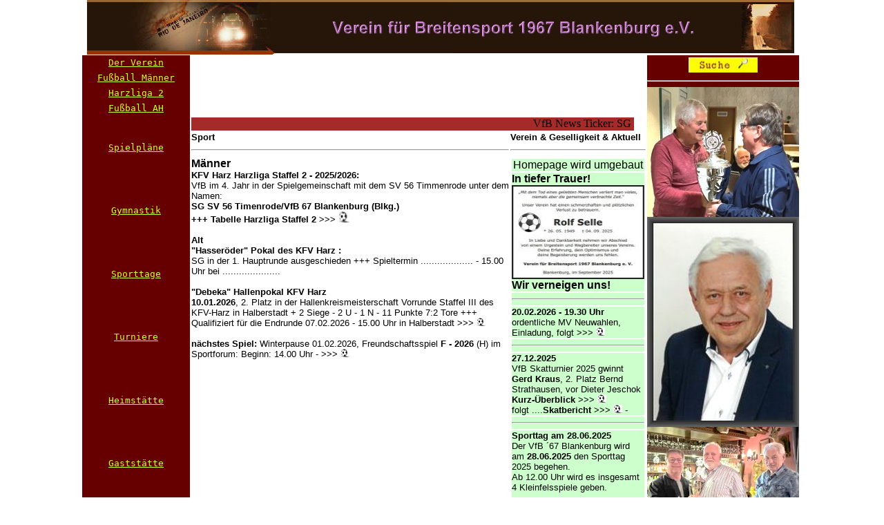

--- FILE ---
content_type: text/html
request_url: http://vfb67.de/
body_size: 16539
content:
<!DOCTYPE html PUBLIC "-//W3C//DTD HTML 4.01 Transitional//EN">

<html>

	<head>
		<meta http-equiv="content-type" content="text/html;charset=iso-8859-1">
		<meta name="generator" content="Adobe GoLive">
		<title>Verein f&uuml;r Breitensport 1967 Blankenburg e.V. - Herzlich Willkommen</title>
		<csactions>
			<csaction name="DD45E7" class="Open Window" type="onevent" val0="2010/2010_weihnachten/2010_VS_maenner.html" val1="" val2="850" val3="495" val4="false" val5="false" val6="false" val7="false" val8="false" val9="false" val10="false" urlparams="1"></csaction>
			<csaction name="207C4111" class="Open Window" type="onevent" val0="teams/2010_vfb_harzmeister.html" val1="" val2="850" val3="404" val4="false" val5="false" val6="false" val7="false" val8="false" val9="false" val10="false" urlparams="1"></csaction>
			<csaction name="323A610" class="Open Window" type="onevent" val0="teams/2011_maener.html" val1="" val2="850" val3="451" val4="false" val5="false" val6="false" val7="false" val8="false" val9="false" val10="false" urlparams="1"></csaction>
			<csaction name="447CFD2" class="Open Window" type="onevent" val0="reisen/09_stuttgart/09_Spiel_vfb_hbf.html" val1="" val2="850" val3="513" val4="false" val5="false" val6="false" val7="false" val8="false" val9="false" val10="false" urlparams="1"></csaction>
		</csactions>
		<csscriptdict import>
			<script type="text/javascript" src="GeneratedItems/CSScriptLib.js"></script>
		</csscriptdict>
		<csactiondict>
			<script type="text/javascript"><!--
var preloadFlag = false;
function preloadImages() {
	if (document.images) {
		pre_pfeil1 = newImage('symbole/pfeil1.gif');
		preloadFlag = true;
	}
}
CSAct[/*CMP*/ 'DD45E7'] = new Array(CSOpenWindow,/*URL*/ '2010/2010_weihnachten/2010_VS_maenner.html','',850,495,false,false,false,false,false,false,false);
CSAct[/*CMP*/ '207C4111'] = new Array(CSOpenWindow,/*URL*/ 'teams/2010_vfb_harzmeister.html','',850,404,false,false,false,false,false,false,false);
CSAct[/*CMP*/ '323A610'] = new Array(CSOpenWindow,/*URL*/ 'teams/2011_maener.html','',850,451,false,false,false,false,false,false,false);
CSAct[/*CMP*/ '447CFD2'] = new Array(CSOpenWindow,/*URL*/ 'reisen/09_stuttgart/09_Spiel_vfb_hbf.html','',850,513,false,false,false,false,false,false,false);

// --></script>
		</csactiondict>
	</head>

	<body onload="preloadImages();" bgcolor="#ffffff" link="#ccff33" vlink="white" leftmargin="0" marginheight="0" marginwidth="0" topmargin="0">
		<div align="center">
			<table width="1042" border="0" cellspacing="0" cellpadding="0" cool gridx="16" gridy="16" height="6639" showgridx showgridy usegridx usegridy>
				<tr height="6638">
					<td width="1041" height="6638" valign="top" align="left" xpos="0">
						<table width="1023" border="0" cellspacing="0" cellpadding="0">
							<tr height="80">
								<td colspan="3" width="1041" height="80">
									<div align="center">
										<a href="mini_4/2018_SP_Pokale.jpg"><img src="start_neu/leiste_oben.jpg" alt="" height="80" width="1024" border="0"></a></div>
								</td>
							</tr>
							<tr height="22">
								<td bgcolor="#660000" width="156" height="22">
									<div align="center">
										<font color="#cc6633" face="Arial, Helvetica, Geneva, SunSans-Regular, sans-serif"><a title="Verein: Vorstand, Geschichte, Statuten, Anmeldung, Info`s," href="verein.html" target="_top"><span style="text-decoration: none"><tt>Der Verein</tt></span></a></font></div>
									<div align="center">
										<font face="Arial,Helvetica,Geneva,Swiss,SunSans-Regular"><tt><a title="Homepage" href="verein.html" target="_top"><span style="text-decoration: none"></span></a></tt></font></div>
								</td>
								<td rowspan="4" width="662" height="88">
									<div align="center">
										<object classid="clsid:D27CDB6E-AE6D-11cf-96B8-444553540000" codebase="http://download.macromedia.com/pub/shockwave/cabs/flash/swflash.#version=5,0,30,0" height="72" width="535">
											<param name="movie" value="swf/logo1.swf">
											<param name="quality" value="best">
											<param name="play" value="true">
											<embed height="72" pluginspage="http://www.macromedia.com/shockwave/download/index.cgi?P1_Prod_Version=ShockwaveFlash" src="swf/logo1.swf" type="application/x-shockwave-flash" width="535" quality="best" play="true"> 
										</object></div>
								</td>
								<td rowspan="80" valign="top" bgcolor="#660000" width="223" height="1678">
									<div align="center">
										<a href="suche.html" target="_blank"><img src="symbole/suche.jpg" alt="Schnellsuche: Geben Sie ein Wort ein!" height="22" width="100" align="middle" border="0" vspace="3"></a>
										<hr>
										<img src="mini_5/2025__Skat_Sieger.jpg" alt="" height="188" width="220" border="0"><a title="Nachruf" href="2025/2025_Rolf_VfB_Trauer_Nachruf_.pdf" target="_blank"><img src="2025/2025__Trauer__Rolf.jpg" alt="Nachruf" height="304" width="220" border="0"></a><a href="mini_5/2024_Skat_sieger_.jpg" target="_blank"><img src="mini_5/2024_Skat_sieger_.jpg" alt="" height="142" width="220" border="0"></a><a href="mini_5/2023_Skat_sieger.jpg" target="_blank"><img src="mini_5/2023_Skat_sieger.jpg" alt="" height="203" width="220" border="0"></a><a href="mini_5/2022_vfb_Skat_Platz_1.jpg" target="_blank"><img src="mini_5/2022_vfb_Skat_Platz_1.jpg" alt="" height="179" width="220" border="0"></a><a href="2020/2020_vfb_neu1aktuel_gl.jpg" target="_blank"><img src="mini_4/2020_vfb_neu1aktuell.jpg" alt="2020_Mannschaftsfotos mit neuen Trikots" height="99" width="219" border="0"></a><img src="mini_4/2020_T_uebergabe_mini1.jpg" alt="Dank an Jens Ninnemann vom Autohaus Witt Neubukow" height="317" width="220" border="0"><a href="2020/Halle/2020_Poll_uebergabe.jpg" target="_blank"><img src="mini_4/2020_Poll_uebergabe_mini.jpg" alt="&Uuml;bergabe der Vereinspullover" height="137" width="220" border="0"></a><a href="turnierhalle/2020_turhalle_vs.html" target="_blank"><img src="mini_4/2020_Platz1_Uebergabe_mini.jpg" alt="" height="242" width="220" border="0"></a><a href="2019/skat2019.html" target="_blank"><img src="mini_4/2019_Skat_platz1.jpg" alt="Stefan (Mitte), Rainer und Gerd (v.l.) " height="169" width="220" border="0"></a><a href="2019/romme19.html" target="_blank"><img src="mini_4/2019_rom_sieger.jpg" alt="Kerstin, Helgard, Monika und Christina mit dem &quot;Loserpokal&quot; (vl.)" height="182" width="220" border="0"></a><a href="reisen/2019_Claus_Zellerfeld.html" target="_blank"><img src="mini_4/2019_vfb_Reise_mini.jpg" alt="VfB Vereinsfahrt 2019" height="81" width="220" border="0"></a><img src="mini_4/2019_Sieger_Sp.jpg" alt="VfB gewinnt AH-Turnier 2019" height="165" width="220" border="0"><a href="turnierhalle/2019turhalleintern.html" target="_blank"><img src="mini_4/2019_pusten_mini.jpg" alt="Frauen in der Aufbauprobe bein &quot;Pusten&quot;" height="159" width="220" border="0"></a><a href="turnierhalle/2019turhalleintern.html" target="_blank"><img src="mini_4/2019_einnwei.jpg" alt="Einweisung f&uuml;r die Teams" height="165" width="220" border="0"></a><img src="mini_4/2018_Skat_Platz1mini.jpg" alt="Olf (Mitte), Gerd und Rainer (v.l.)" height="147" width="220" border="0"><img src="mini_4/2018_rom_Plaetzt_mini.jpg" alt="Evi, Kerstin, Karin (v.l.)" height="162" width="220" border="0"><img src="mini_4/2018_vfb_frauen_hamburg.jpg" alt="" height="165" width="220" border="0"><img src="mini_4/2018_SP_Pokale.jpg" alt="" height="116" width="220" border="0"><a href="volkssport/2018_vfb67_Tr_ueb.jpg" target="_blank"><img src="mini_4/2018_vfb67_Tr_ueb.jpg" alt="" height="91" width="220" border="0"></a><a href="frauen/frauendart_ab2012.html" target="_blank"><img src="mini_4/2018_Dart_Siegerinnen_.jpg" alt="Ergebnisse" height="140" width="220" border="0"></a><a href="2018/Halle/2018_NOFV_ue50_5pl.JPG" target="_blank"><img src="mini_4/2018_NOFV_ue50_5pl.JPG" alt="" height="112" width="219" border="0"></a><a href="turnierhalle/2018turhalleintern.html" target="_blank"><img src="mini_4/2018_vfb_12inte.jpg" alt="" height="124" width="220" border="0"></a><img src="mini_4/2018_vfb_glueckw.jpg" alt="" height="160" width="220" border="0"><img src="mini_4/2018_Ha_ah_pokal.jpg" alt="" height="101" width="220" border="0"><img src="mini_3/2017_Skat_Platz_1.jpg" alt="v.r. Olaf, Gerhard, Rainer" height="216" width="220" border="0"><img src="mini_3/2017_Rommee_pl.jpg" alt="v.l. Yvonne, Jutta (Loserpreis), Sabine, Kerstin" height="148" width="220" border="0"><img src="mini_3/2017_w_ausgez.jpg" alt="Catering Harz Team Vogt erh&auml;lt Auszeichnung des Vereins f&uuml;r Breitensport 1967 Blankenburg" height="178" width="220" border="0"><img src="mini_3/2017VfB_Vorstand.jpg" alt="VfB-Vorstand" height="134" width="219" border="0"><a href="2017/50_Jahre/Ausst_50.jpg" target="_blank"><img src="mini_3/2017_Ausst_50.jpg" alt="" height="165" width="220" border="0"></a><a href="2017/50_Jahre/Rede_50.jpg" target="_blank"><img src="mini_3/2017_Rede_50.jpg" alt="" height="165" width="220" border="0"></a><a href="2017/50_Jahre/Rainer_50.jpg" target="_blank"><img src="mini_3/2017_Rainer_50.jpg" alt="" height="165" width="220" border="0"></a><a href="2017/50_Jahre/R_G_50.jpg"><img src="mini_3/2017_R_G_50.jpg" alt="" height="165" width="220" border="0"></a><a href="turnierhalle/2017turhalleintern.html" target="_blank"><img src="mini_3/2017_VfB_Zumba.jpg" alt="Zumba beim VfB mit Jacqueline " height="98" width="220" border="0"></a></div>
								</td>
							</tr>
							<tr height="22">
								<td bgcolor="#660000" width="156" height="22">
									<div align="center">
										<font color="#cc6633" face="Arial, Helvetica, Geneva, SunSans-Regular, sans-serif"><tt><a title="Team Volkssport" href="volkssport.html" target="_top"><span style="text-decoration: none">Fu&szlig;ball M&auml;nner</span></a></tt></font></div>
								</td>
							</tr>
							<tr height="22">
								<td bgcolor="#660000" width="156" height="22">
									<div align="center">
										<font color="#cc6633" face="Arial, Helvetica, Geneva, SunSans-Regular, sans-serif"><tt><a title="Harzliga St. II" href="harzliga_aktiv.html"><span style="text-decoration: none">Harzliga 2</span></a></tt></font></div>
								</td>
							</tr>
							<tr height="22">
								<td bgcolor="#660000" width="156" height="22">
									<div align="center">
										<font color="#cc6633" face="Arial, Helvetica, Geneva, SunSans-Regular, sans-serif"><tt><a title="Team der Altherren" href="altherren.html" target="_top"><span style="text-decoration: none">Fu&szlig;ball AH</span></a></tt></font></div>
								</td>
							</tr>
							<tr height="22">
								<td bgcolor="#660000" width="156" height="22">
									<div align="center">
										<font color="#cc6633" face="Arial, Helvetica, Geneva, SunSans-Regular, sans-serif"><tt><a title="Spielpl&auml;ne/Spielarchiv " href="volkssport/spiele.html"><span style="text-decoration: none">Spielpl&auml;ne</span></a></tt></font></div>
								</td>
								<td rowspan="76" valign="top" width="662" height="1590">
									<div align="center">
										<table width="644" border="0" cellspacing="2" cellpadding="0">
											<tr>
												<td colspan="2" width="641"><marquee align="middle" bgcolor="#a52a2a" height="19" scrollamount="3" width="641">
														VfB News Ticker: SG AH gegen &quot;Wei&szlig;weiler Elf Borussia M&ouml;nchengladbach ein Erlebnis +++ M&auml;nner nach Abbruch wegen &quot;Corona&quot; in der HL St. 2 mit einem 7. Platz +++ 
													</marquee></td>
											</tr>
											<tr>
												<td width="460">
													<div align="left">
														<font size="-1" face="Arial,Helvetica,Geneva,Swiss,SunSans-Regular"><b>Sport</b></font></div>
												</td>
												<td width="179">
													<div align="left">
														<font size="-1" face="Arial,Helvetica,Geneva,Swiss,SunSans-Regular"><b>Verein &amp; Geselligkeit &amp; Aktuell</b></font></div>
												</td>
											</tr>
											<tr>
												<td width="460">
													<hr>
												</td>
												<td width="179">
													<div align="left">
														<hr>
													</div>
												</td>
											</tr>
											<tr valign="top">
												<td rowspan="8" valign="top" width="460"><font face="Arial,Helvetica,Geneva,Swiss,SunSans-Regular"><b>M&auml;nner<br>
														</b></font><font size="-1" face="Arial,Helvetica,Geneva,Swiss,SunSans-Regular"><b>KFV Harz Harzliga Staffel 2 - 2025/2026: </b></font><font size="-1" face="Arial,Helvetica,Geneva,Swiss,SunSans-Regular"><b><br>
														</b></font><font size="-1" face="Arial,Helvetica,Geneva,Swiss,SunSans-Regular"></font><font size="-1" face="Arial">VfB im 4. Jahr in der Spielgemeinschaft mit dem SV 56 Timmenrode unter dem Namen:<br>
														<b>SG&nbsp;SV 56 Timenrode/VfB 67 Blankenburg (Blkg.)<br>
														</b><b>+++</b> </font><b><font size="-1" face="Arial">Tabelle Harzliga Staff</font><font size="-1" face="Arial, Helvetica, Geneva, SunSans-Regular, sans-serif">el 2 &gt;&gt;&gt; <a href="https://www.fussball.de/spieltagsuebersicht/harzliga-2-kreis-harz-kreisliga-herren-saison2526-sachsen-anhalt/-/staffel/02TP8AGSL8000004VS5489BTVV0LE4BT-G#!/" target="_blank"><img src="symbole/Ball_info.jpg" alt="Spielbericht" name="pfeil76" height="16" width="16" border="0"></a><br>
														</font></b><font size="-1" face="Arial,Helvetica,Geneva,Swiss,SunSans-Regular"><b></b><br>
														<b>Alt<br>
														</b></font><font size="-1" face="Arial, Helvetica, Geneva, SunSans-Regular, sans-serif"><b></b></font><font size="-1" face="Arial,Helvetica,Geneva,Swiss,SunSans-Regular"><b>&quot;Hasser&ouml;der&quot; Pokal des KFV Harz : </b></font><font size="-1" face="Arial"><b></b></font><font size="-1" face="Arial,Helvetica,Geneva,Swiss,SunSans-Regular"><b></b></font><font size="-1" face="Arial"><br>
														SG in der 1. Hauptrunde ausgeschieden +++ Spieltermin ................... - 15.00 Uhr bei .....................<br>
														<br>
													</font><font size="-1" face="Arial,Helvetica,Geneva,Swiss,SunSans-Regular"><b>&quot;Debeka&quot; Hallenpokal KFV Harz<br>
															10.01.2026</b>, 2. Platz in der Hallenkreismeisterschaft Vorrunde Staffel III des KFV-Harz in Halberstadt + 2 Siege - 2 U - 1 N - 11 Punkte 7:2 Tore +++ Qualifiziert f&uuml;r die Endrunde 07.02.2026 - 15.00 Uhr in Halberstadt</font><font size="-1" face="Arial,Helvetica,Geneva,Swiss,SunSans-Regular"> &gt;&gt;&gt; <b></b><a title="Ergebnis" href="https://www.fussball.de/spieltagsuebersicht/hallenturnier-debeka-kreis-harz-hallen-kreisturnier-herren-saison2526-sachsen-anhalt/-/staffel/02TJM9TPAO000000VS5489BRVUSIJ66A-C#!/" target="_blank"><img src="symbole/Ball_info.jpg" alt="Ergebnis" name="pfeil26" height="12" width="13" border="0"></a> <b><br>
															<br>
															n&auml;chstes Spiel:</b> Winterpause  01.02.2026, Freundschaftsspiel </font><font size="+1" face="Arial,Helvetica,Geneva,Swiss,SunSans-Regular"><b></b></font><font size="-1" face="Arial"><b>F - </b></font><font size="-1" face="Arial,Helvetica,Geneva,Swiss,SunSans-Regular"><b>2026</b> (H) im Sportforum: </font><font size="-1" face="Arial,Helvetica,Geneva,Swiss,SunSans-Regular">Beginn: 14.00 Uhr - &gt;&gt;&gt; <b></b><img src="symbole/Ball_info.jpg" alt="Spielplanserie" name="pfeil55" height="12" width="13" border="0"><br>
													</font><font size="-1" face="Arial"><b></b></font><font size="-1" face="Arial,Helvetica,Geneva,Swiss,SunSans-Regular"><b></b></font><font size="-1" face="Arial, Helvetica, Geneva, SunSans-Regular, sans-serif"></font><font size="-1" face="Arial,Helvetica,Geneva,Swiss,SunSans-Regular"></font><font size="-1" face="Arial"></font><font size="-1" face="Arial"></font><font size="-1" face="Arial"></font><font size="-1" face="Arial"></font><font size="-1" face="Arial"></font><font size="-1" face="Arial"></font><font size="-1" face="Arial"></font><font size="-1" face="Arial"></font><font size="-1" face="Arial"></font><font size="-1" face="Arial,Helvetica,Geneva,Swiss,SunSans-Regular"><b></b></font><font size="-1" face="Arial,Helvetica,Geneva,Swiss,SunSans-Regular"><b></b></font><font size="-1" face="Arial, Helvetica, Geneva, SunSans-Regular, sans-serif"></font><font size="-1" face="Arial, Helvetica, Geneva, SunSans-Regular, sans-serif"></font><font size="-1" face="Arial, Helvetica, Geneva, SunSans-Regular, sans-serif"></font><font size="-1" face="Arial"></font><font size="-1" face="Arial"></font><font size="-1" face="Arial,Helvetica,Geneva,Swiss,SunSans-Regular"><b></b></font><font size="-1" face="Arial, Helvetica, Geneva, SunSans-Regular, sans-serif"></font><font size="-1" face="Arial,Helvetica,Geneva,Swiss,SunSans-Regular"><b></b></font><font size="-1" face="Arial"></font><font size="-1" face="Arial,Helvetica,Geneva,Swiss,SunSans-Regular"><b></b></font><font size="+2" face="Arial,Helvetica,Geneva,Swiss,SunSans-Regular"><b></b></font><font size="-1" face="Arial, Helvetica, Geneva, SunSans-Regular, sans-serif"></font><font size="-1" face="Arial,Helvetica,Geneva,Swiss,SunSans-Regular"><b></b></font><b></b><font size="-1" face="Arial, Helvetica, Geneva, SunSans-Regular, sans-serif"></font><font size="-1" face="Arial,Helvetica,Geneva,Swiss,SunSans-Regular"><b></b></font></td>
												<td rowspan="44" valign="top" width="179">
													<table width="179" border="0" cellspacing="2" cellpadding="0">
														<tr>
															<td bgcolor="#ccffcc" width="175">
																<div align="center">
																	<font face="Arial">Homepage wird umgebaut</font></div>
															</td>
														</tr>
														<tr>
															<td bgcolor="#ccffcc" width="175"><b><font face="Arial, Helvetica, Geneva, SunSans-Regular, sans-serif">In tiefer Trauer!<br>
																	</font></b><a title="Anzeige" href="2025/2025_RS_VfB67_AnzeigeVS.jpg" target="_blank"><img src="mini_5/2025_RS_VfB67_Anzeige_.jpg" alt="" height="136" width="192" border="0"></a><b><font face="Arial, Helvetica, Geneva, SunSans-Regular, sans-serif">Wir verneigen uns!</font></b></td>
														</tr>
														<tr>
															<td bgcolor="#ccffcc" width="175">
																<hr>
															</td>
														</tr>
														<tr>
															<td bgcolor="#ccffcc" width="175"><font size="-1" face="Arial,Helvetica,Geneva,Swiss,SunSans-Regular"><b>20.02.</b></font><font size="-1" face="Arial, Helvetica, Geneva, SunSans-Regular, sans-serif"><b>2026 - 19.30 Uhr<br>
																	</b></font><font size="-1" face="Arial">ordentliche MV</font><font size="-1" face="Arial,Helvetica,Geneva,Swiss,SunSans-Regular"> </font><font size="-1" face="Arial,Helvetica,Geneva,Swiss,SunSans-Regular">Neuwahlen, </font><font size="-1" face="Arial,Helvetica,Geneva,Swiss,SunSans-Regular">Einladung, folgt &gt;&gt;&gt; <a title="Einladung" href="einladungen/mv_Einladung2026_Feb.pdf" target="_blank"><img src="symbole/Ball_info.jpg" alt="1.&Uuml;berblick" name="pfeil108" height="12" width="13" border="0"></a></font></td>
														</tr>
														<tr>
															<td bgcolor="#ccffcc" width="175">
																<hr>
															</td>
														</tr>
														<tr>
															<td bgcolor="#ccffcc" width="175"><font size="-1" face="Arial,Helvetica,Geneva,Swiss,SunSans-Regular"><b>27.12.2025</b><br>
																	VfB<b> </b>Skatturnier 2025 gwinnt <b>Gerd Kraus</b>, 2. Platz Bernd Strathausen, vor Dieter Jeschok<br>
																	<b>Kurz-&Uuml;berblick </b>&gt;&gt;&gt; <a href="2025/2025_skat_Ergebnisliste.pdf"><img src="symbole/Ball_info.jpg" alt="1.&Uuml;berblick" name="pfeil106" height="12" width="13" border="0"></a><br>
																	folgt ....<b>Skatbericht </b>&gt;&gt;&gt; <img src="symbole/Ball_info.jpg" alt="&Uuml;berblick" name="pfeil107" height="12" width="13" border="0"> -<br>
																</font></td>
														</tr>
														<tr>
															<td bgcolor="#ccffcc" width="175">
																<hr>
															</td>
														</tr>
														<tr>
															<td bgcolor="#ccffcc" width="175"><font color="black"><b><font size="-1" face="Arial">Sporttag am 28.06.2025<br>
																		</font></b></font><font size="-1" color="black" face="Arial">Der VfB &acute;67 Blankenburg wird am <b>28.06.2025</b> den Sporttag 2025 begehen.<br>
																	Ab 12.00 Uhr wird es insgesamt 4 Kleinfelsspiele geben.</font>
																<p><font size="-1" color="black" face="Arial,Helvetica,Geneva,Swiss,SunSans-Regular"><b>&Uuml;berblick </b>&gt;&gt;&gt; <a href="2025/Plakat_Ueberblick_2025.pdf" target="_blank"><img src="symbole/Ball_info.jpg" alt="1.&Uuml;berblick" name="pfeil105" height="12" width="13" border="0"></a><br>
																	</font></p>
															</td>
														</tr>
														<tr>
															<td width="175">
																<hr>
															</td>
														</tr>
														<tr>
															<td width="175"><font size="-1" face="Arial,Helvetica,Geneva,Swiss,SunSans-Regular"><b>27.12.2024</b><br>
																	VfB<b> </b>Skatturnier 2024 gwinnt <b>Frank Wermuth</b>, Gerhard Schr&ouml;der auf Platz vor Oliver Seifert<br>
																	<b>Kurz-&Uuml;berblick </b>&gt;&gt;&gt; <a href="2024/2024_skat_Ergebnisliste.pdf" target="_blank"><img src="symbole/Ball_info.jpg" alt="1.&Uuml;berblick" name="pfeil103" height="12" width="13" border="0"></a><br>
																	folgt ....<b>Skatbericht </b>&gt;&gt;&gt; <img src="symbole/Ball_info.jpg" alt="&Uuml;berblick" name="pfeil104" height="12" width="13" border="0"> -<br>
																</font></td>
														</tr>
														<tr>
															<td width="175">
																<hr>
															</td>
														</tr>
														<tr>
															<td width="175"><font size="-1" face="Arial,Helvetica,Geneva,Swiss,SunSans-Regular"><b>20.11.</b></font><font size="-1" face="Arial, Helvetica, Geneva, SunSans-Regular, sans-serif"><b>2024 - 19.00 Uhr<br>
																	</b></font><font size="-1" face="Arial">ordentliche MV</font><font size="-1" face="Arial,Helvetica,Geneva,Swiss,SunSans-Regular"> </font><font size="-1" face="Arial,Helvetica,Geneva,Swiss,SunSans-Regular">2024 mit dem Beschluss eines neuen Beitrages<br>
																	<b></b></font></td>
														</tr>
														<tr>
															<td width="175">
																<hr>
															</td>
														</tr>
														<tr>
															<td width="175"><font size="-1" face="Arial,Helvetica,Geneva,Swiss,SunSans-Regular"><b>27.12.2023</b><br>
																	VfB<b> </b>Skatturnier 2023 gwinnt <b>Gerhard Schr&ouml;der,</b> Frank Wermuth wiederum auf dem Podest und Stefan Schulze Platz 3<br>
																	<b>Kurz-&Uuml;berblick </b>&gt;&gt;&gt; <a href="2023/2023_skat.pdf"><img src="symbole/Ball_info.jpg" alt="1.&Uuml;berblick" name="pfeil99" height="12" width="13" border="0"></a><br>
																	folgt ....<b>Skatbericht </b>&gt;&gt;&gt; <img src="symbole/Ball_info.jpg" alt="&Uuml;berblick" name="pfeil100" height="12" width="13" border="0"> -<br>
																</font></td>
														</tr>
														<tr>
															<td width="175">
																<hr>
															</td>
														</tr>
														<tr>
															<td width="175"><font size="-1" face="Arial,Helvetica,Geneva,Swiss,SunSans-Regular"><b>08.12.</b></font><font size="-1" face="Arial, Helvetica, Geneva, SunSans-Regular, sans-serif"><b>2023 - 19.00 Uhr<br>
																	</b></font><font size="-1" face="Arial">ordentliche MV</font><font size="-1" face="Arial,Helvetica,Geneva,Swiss,SunSans-Regular"> </font><font size="-1" face="Arial,Helvetica,Geneva,Swiss,SunSans-Regular">2023<br>
																	<b>Einladung </b>&gt;&gt;&gt; <a href="einladungen/mv_Einladung2023.pdf" target="_blank"><img src="symbole/Ball_info.jpg" alt="1.&Uuml;berblick" name="pfeil98" height="12" width="13" border="0"></a><br>
																</font><font size="-1" face="Arial, Helvetica, Geneva, SunSans-Regular, sans-serif"><br>
																</font></td>
														</tr>
														<tr>
															<td width="175">
																<hr>
															</td>
														</tr>
														<tr>
															<td width="175"><font size="-1" face="Arial,Helvetica,Geneva,Swiss,SunSans-Regular"><b>28.12.2022 -<br>
																	</b><b>Frank Wermuth </b>gewinnt das VfB<b> </b>Skatturnier 2022 erneut vor Gerhard Schr&ouml;der, Dritter wird Dieter Jeschok<br>
																	<b>Kurz-&Uuml;berblick </b>&gt;&gt;&gt; <a href="2022/Skat_Rom_2022/2022_skat_Liste_aktuell.pdf" target="_blank"><img src="symbole/Ball_info.jpg" alt="1.&Uuml;berblick" name="pfeil95" height="12" width="13" border="0"></a><br>
																	folgt ....<b>Skatbericht </b>&gt;&gt;&gt; <img src="symbole/Ball_info.jpg" alt="&Uuml;berblick" name="pfeil96" height="12" width="13" border="0"> -<br>
																	<br>
																	Romme&egrave;turnier am 05.01.2023 -<br>
																	<b>Kurz-&Uuml;berblick </b>&gt;&gt;&gt; <a href="2019/Skat_Rom_2019/2019_Rommee_Egebnis.pdf" target="_blank"><img src="symbole/Ball_info.jpg" alt="1.&Uuml;berblick" name="pfeil97" height="12" width="13" border="0"></a><br>
																</font></td>
														</tr>
														<tr>
															<td width="175">
																<hr>
															</td>
														</tr>
														<tr>
															<td width="175"><font size="-1" face="Arial,Helvetica,Geneva,Swiss,SunSans-Regular"><b>17.12.</b></font><font size="-1" face="Arial, Helvetica, Geneva, SunSans-Regular, sans-serif"><b>2022 - 19.00 Uhr<br>
																	</b>Gelungene </font><font size="-1" face="Arial,Helvetica,Geneva,Swiss,SunSans-Regular">VfB traditionelle<b> </b></font><font size="-1" face="Arial,Helvetica,Geneva,Swiss,SunSans-Regular">Weihnachtsfei</font><font size="-1" face="Arial, Helvetica, Geneva, SunSans-Regular, sans-serif">er 2022 mit 43 G&auml;sten und &Uuml;berraschungen </font><font size="-1" face="Arial, Helvetica, Geneva, SunSans-Regular, sans-serif"><br>
																</font></td>
														</tr>
														<tr>
															<td width="175">
																<hr>
															</td>
														</tr>
														<tr>
															<td width="175"><font size="-1" face="Arial,Helvetica,Geneva,Swiss,SunSans-Regular"><b>02.09.</b></font><font size="-1" face="Arial, Helvetica, Geneva, SunSans-Regular, sans-serif"><b>2022 - 19.30 Uhr<br>
																	</b></font><font size="-1" face="Arial">ordentliche MV</font><font size="-1" face="Arial,Helvetica,Geneva,Swiss,SunSans-Regular"> </font><font size="-1" face="Arial,Helvetica,Geneva,Swiss,SunSans-Regular">2022 hat einen neuen Vorstand gew&auml;hlt und den &quot;alten&quot; Vorstand entlastet. (Bericht folgt)</font></td>
														</tr>
														<tr>
															<td width="175">
																<hr>
															</td>
														</tr>
														<tr>
															<td width="175"><b><font size="-1" face="Arial">Blankenburger Fu&szlig;ballwoche<br>
																	</font></b><font size="-1" face="Arial">Der VfB &acute;67 Blankenburg wird am <b>25.06.2022</b> sein 40. Fu&szlig;ballturnier f&uuml;r AH Mannschaften auf Kleinfeld durchf&uuml;hren </font><font size="-1" face="Arial">- Umrahmt wird das Tunrier mit weiteren Aktivit&auml;ten des BFV im Rahmen der 100 (+1) Jahre Blankenburger Fu&szlig;ball<br>
																	<br>
																	weitere Informatione in den n&auml;chsten Tagen </font><font size="-1" face="Arial,Helvetica,Geneva,Swiss,SunSans-Regular">&gt;&gt;&gt; <img src="symbole/Ball_info.jpg" alt="Spielplanserie" name="pfeil93" height="12" width="13" border="0"></font></td>
														</tr>
														<tr>
															<td width="175">
																<hr>
															</td>
														</tr>
														<tr>
															<td width="175"><b><font size="-1" face="Arial">Beschl&uuml;sse (Eind&auml;m-mungsverordnung Covid 19)</font></b><font size="-1" face="Arial"><b><br>
																	</b></font><b><font size="-1" face="Arial"><br>
																		Absage<br>
																	</font></b><font size="-1" face="Arial,Helvetica,Geneva,Swiss,SunSans-Regular"><b>2021 kein </b>VfB<b> </b>Skatturnier und Romme&egrave;turnier - </font><b><font size="-1" face="Arial"><br>
																		<br>
																	</font></b><font size="-1" face="Arial,Helvetica,Geneva,Swiss,SunSans-Regular"><b>16.11.</b></font><font size="-1" face="Arial, Helvetica, Geneva, SunSans-Regular, sans-serif"><b>2021 - 19.30 Uhr<br>
																	</b>ordentliche </font><font size="-1" face="Arial,Helvetica,Geneva,Swiss,SunSans-Regular">Mitglieder-versammlung </font><font size="-1" face="Arial,Helvetica,Geneva,Swiss,SunSans-Regular">2021 und Verschiebung in 2022&gt;&gt;&gt; <a href="einladungen/mv_Einladung2021_Ab.pdf" target="_blank"><img src="symbole/Ball_info.jpg" alt="Spielplanserie" name="pfeil94" height="11" width="13" border="0"></a><br>
																</font><font size="-1" face="Arial,Helvetica,Geneva,Swiss,SunSans-Regular"><b></b></font><b><font size="-1" face="Arial"><br>
																	</font></b><font size="-1" face="Arial"><b>Absage: </b>Der VfB &acute;67 Blankenburg sagt die traditionelle Weihnachtsfeier wegen </font><font size="-1" face="Arial, Helvetica, Geneva, SunSans-Regular, sans-serif">Covid 19 (</font><font size="-1" face="Arial">Eind&auml;m-mungsverordnung) ab!</font></td>
														</tr>
														<tr>
															<td width="175">
																<hr>
															</td>
														</tr>
														<tr>
															<td width="175"><font size="-1" color="#339900" face="Arial,Helvetica,Geneva,Swiss,SunSans-Regular"><b>&quot;Corona&quot; stoppt auch diese Serie: Winterpause vorgezogen</b></font></td>
														</tr>
														<tr>
															<td width="175"><font size="-1" face="Arial,Helvetica,Geneva,Swiss,SunSans-Regular"><b>26.11.</b></font><font size="-1" face="Arial, Helvetica, Geneva, SunSans-Regular, sans-serif"><b>2021 - 19.30 Uhr<br>
																	</b>ordentliche<b> </b></font><font size="-1" face="Arial,Helvetica,Geneva,Swiss,SunSans-Regular">Mitgliederversammlung </font><font size="-1" face="Arial,Helvetica,Geneva,Swiss,SunSans-Regular">2021 &gt;&gt;&gt; <a href="einladungen/mv_Einladung2021.pdf"><img src="symbole/Ball_info.jpg" alt="Zeitleiste" name="pfeil92" height="11" width="13" border="0"></a><br>
																</font></td>
														</tr>
														<tr>
															<td width="175">
																<hr>
															</td>
														</tr>
														<tr>
															<td width="175"><b><font size="-1" face="Arial">Beschl&uuml;sse (Eind&auml;m-mungsverordnung Covid 19)</font></b><font size="-1" face="Arial"><b><br>
																	</b></font><b><font size="-1" face="Arial"><br>
																		Absage<br>
																	</font></b><font size="-1" face="Arial,Helvetica,Geneva,Swiss,SunSans-Regular"><b>11.12.</b></font><font size="-1" face="Arial, Helvetica, Geneva, SunSans-Regular, sans-serif"><b>2020 - 19.30 Uhr<br>
																	</b>ordentliche <b></b></font><font size="-1" face="Arial,Helvetica,Geneva,Swiss,SunSans-Regular">Mitglieder-versammlung </font><font size="-1" face="Arial,Helvetica,Geneva,Swiss,SunSans-Regular">2020 und Verschiebung I. Halbjahr 2021 &gt;&gt;&gt; <a href="einladungen/mv_Einladung2020.pdf" target="_blank"><img src="symbole/Ball_info.jpg" alt="Spielplanserie" name="pfeil91" height="12" width="13" border="0"></a><br>
																	<b>30.12.2020 -<br>
																		2020 kein </b>VfB<b> </b>Skatturnier und Romme&egrave;turnier - </font><b><font size="-1" face="Arial"><br>
																		<br>
																	</font></b><font size="-1" face="Arial"><b>Absage: </b>Der VfB &acute;67 Blankenburg sagt die traditionelle Weihnachtsfeier wegen </font><font size="-1" face="Arial, Helvetica, Geneva, SunSans-Regular, sans-serif">Covid 19 (</font><font size="-1" face="Arial">Eind&auml;m-mungsverordnung) ab!</font></td>
														</tr>
														<tr>
															<td width="175">
																<hr>
															</td>
														</tr>
														<tr>
															<td width="175"><font size="-1" face="Arial"><b>Coronavirus<br>
																	</b></font><font size="+1" face="Arial"><b>Spiel- und Trainigsbetrieb bis auf Weiteres eingestellt</b></font><font size="-1" face="Arial"><b><br>
																		<br>
																		Anordnung vom TB</b>: &bdquo;...gem&auml;&szlig; der zweiten Verordnung zur &Auml;nderung der Achten SARS-CoV-2-Eind&auml;mmungsverord-nung vom Oktober 2020 werden ab dem 02.11.2020 alle Sporteinrichtungen der Stadt Blankenburg (Harz) und Ortsteile bis auf Weiteres f&uuml;r den Vereinssport geschlossen.&ldquo;<br>
																	<br>
																	FSA-PM &gt;&gt;&gt;</font><font size="-1" face="Arial,Helvetica,Geneva,Swiss,SunSans-Regular"><a href="https://www.fsa-online.de/de/der-fsa/2020-10-29-reaktion-auf-aktuelle-verfuegungslage-gesamter-spielbetrieb-des-fsa-wird-ausgesetzt.html" target="_blank"><img src="symbole/Ball_info.jpg" alt="Spielplanserie" name="pfeil90" height="12" width="13" border="0"></a></font></td>
														</tr>
														<tr>
															<td width="175">
																<hr>
															</td>
														</tr>
														<tr>
															<td width="175"><b><font size="-1" face="Arial">Beschluss<br>
																	</font></b><font size="-1" face="Arial">Absage der VfB &acute;67 Blankenburg Sporttage 2020 in ihrer gewohnten Gesamtheit!</font>
																<p><font size="-1" face="Arial">Als Alternative &bdquo;Notvariante&ldquo; ist ein kleines AH-Turnier m&ouml;glich! </font><font size="-1" face="Arial,Helvetica,Geneva,Swiss,SunSans-Regular">&gt;&gt;&gt; <a href="#anchor_SP2020"><img src="symbole/Ball_info.jpg" alt="Spielplanserie" name="pfeil75" height="12" width="13" border="0"></a></font></p>
															</td>
														</tr>
														<tr>
															<td width="175">
																<hr>
															</td>
														</tr>
														<tr>
															<td width="175">
																<p><font size="-1" face="Arial"><b>Coronavirus<br>
																			<br>
																			Liebe Mitglieder,</b></font></p>
																<p><font size="-1" face="Arial">angesichts der Verbreitung des Coronavirus und der gegenw&auml;rtigen weitreichenden Ma&szlig;nahmen zur Eind&auml;mmung m&ouml;chte ich euch bitten, die getroffenen Ma&szlig;nahmen einzuhalten.</font></p>
																<p><font size="-1" face="Arial">Der aktive Sport ist erst einmal in den Hintergrund getreten, aber unser Verein lebt dar&uuml;ber hinaus. Bitte schaut in eurer Umgebung, wo Menschen Hilfe ben&ouml;tigen und gebt Unterst&uuml;tzung. Ich wei&szlig;, dass Einige von uns dies schon aktiv leisten bzw. angeboten haben. Wer selbst Hilfe ben&ouml;tigt, m&ouml;chte sich bei uns oder einer unserer Vereins- oder Mannschaftsmitglieder melden.</font></p>
																<p><font size="-1" face="Arial">Bitte bleibt gesund, haltet euch unter den Gegebenheiten fit!</font></p>
																<p><font size="-1" face="Arial">Ich w&uuml;nsche euch und euren Familien alles Gute.</font></p>
																<p><font size="-1" face="Arial">LG Rainer Z&uuml;hlke, Vorsitzender</font></p>
															</td>
														</tr>
														<tr>
															<td width="175">
																<hr>
															</td>
														</tr>
														<tr>
															<td width="175"><font size="-1" face="Arial"><b>Coronavirus<br>
																		Spiel und Trainigsbetrieb bis auf Weiteres eingestellt<br>
																		Coronavirus stoppt auch den Spielbetrieb in unseren Ligen bis zum 19.04.2020<br>
																		PM des FSA </b></font><font size="-1" face="Arial,Helvetica,Geneva,Swiss,SunSans-Regular">&gt;&gt;&gt; <a href="https://www.fsa-online.de/de/der-fsa/2020-03-12-spielbetrieb-ausgesetzt.html" target="_blank"><img src="symbole/Ball_info.jpg" alt="1.&Uuml;berblick" name="pfeil73" height="12" width="13" border="0"></a><br>
																	Homepage KFV Harz &gt;&gt;&gt; <a href="http://www.harzfussball.de/" target="_blank"><img src="symbole/Ball_info.jpg" alt="1.&Uuml;berblick" name="pfeil74" height="12" width="13" border="0"></a><br>
																</font></td>
														</tr>
														<tr>
															<td width="175">
																<hr>
															</td>
														</tr>
														<tr>
															<td width="175"><font size="-1" face="Arial,Helvetica,Geneva,Swiss,SunSans-Regular"><b>28.12.2019 -<br>
																	</b><b>Stefan Schulze</b> gewinnt das VfB<b> </b>Skatturnier 2019 erneut vor Gerhard Schr&ouml;der, Dritter wird Herrmann Falk<br>
																	<b>Kurz-&Uuml;berblick </b>&gt;&gt;&gt; <a href="2019/Skat_Rom_2019/skat_Liste_aktuell.pdf" target="_blank"><img src="symbole/Ball_info.jpg" alt="1.&Uuml;berblick" name="pfeil48" height="12" width="13" border="0"></a><br>
																	<b>Skat </b>&gt;&gt;&gt; <a href="2019/skat2019.html" target="_blank"><img src="symbole/Ball_info.jpg" alt="&Uuml;berblick" name="pfeil66" height="12" width="13" border="0"></a> -<br>
																	<br>
																	<b>Kerstin Z&uuml;hlke</b> Siegerin im<b> </b>Romme&egrave;turnier 2019 vor Helgard Jeschok und Monika Urban -<br>
																	<b>Kurz-&Uuml;berblick </b>&gt;&gt;&gt; <a href="2019/Skat_Rom_2019/2019_Rommee_Egebnis.pdf" target="_blank"><img src="symbole/Ball_info.jpg" alt="1.&Uuml;berblick" name="pfeil62" height="12" width="13" border="0"></a><br>
																	<b>Romme&egrave; </b>&gt;&gt;&gt; <a href="2019/romme19.html" target="_blank"><img src="symbole/Ball_info.jpg" alt="1.&Uuml;berblick" name="pfeil72" height="12" width="13" border="0"></a></font></td>
														</tr>
														<tr>
															<td width="175">
																<hr>
															</td>
														</tr>
														<tr>
															<td width="175"><font size="-1" face="Arial,Helvetica,Geneva,Swiss,SunSans-Regular"><b>21.12.</b></font><font size="-1" face="Arial, Helvetica, Geneva, SunSans-Regular, sans-serif"><b>2019 - 19.00 Uhr<br>
																	</b>Gelungene </font><font size="-1" face="Arial,Helvetica,Geneva,Swiss,SunSans-Regular">VfB <b>traditionelle </b></font><font size="-1" face="Arial,Helvetica,Geneva,Swiss,SunSans-Regular">Weihnachtsfei</font><font size="-1" face="Arial, Helvetica, Geneva, SunSans-Regular, sans-serif">er 2019 mit einer Spendensammlung,</font><font size="-1" face="Arial, Helvetica, Geneva, SunSans-Regular, sans-serif"><br>
																</font><font size="-1" face="Arial, Helvetica, Geneva, SunSans-Regular, sans-serif"><b><br>
																	</b></font><font size="-1" face="Arial, Helvetica, Geneva, SunSans-Regular, sans-serif"><b>Bilder folgen </b></font><font size="-1" face="Arial,Helvetica,Geneva,Swiss,SunSans-Regular">&gt;&gt;&gt; <a href="(EmptyReference!)"><img src="symbole/Ball_info.jpg" alt="Zeitleiste" name="pfeil60" height="11" width="13" border="0"></a><br>
																</font></td>
														</tr>
														<tr>
															<td width="175">
																<hr>
															</td>
														</tr>
														<tr>
															<td width="175"><font size="-1" face="Arial,Helvetica,Geneva,Swiss,SunSans-Regular"><b>15.11.</b></font><font size="-1" face="Arial, Helvetica, Geneva, SunSans-Regular, sans-serif"><b>2019 - 19.30 Uhr<br>
																	</b>Vorstand auf der<b> </b>ordentliche<b> </b></font><font size="-1" face="Arial,Helvetica,Geneva,Swiss,SunSans-Regular">Mitgliederversammlung </font><font size="-1" face="Arial,Helvetica,Geneva,Swiss,SunSans-Regular">2019 entlasstet <b><br>
																	</b></font></td>
														</tr>
														<tr>
															<td width="175">
																<hr>
															</td>
														</tr>
														<tr>
															<td width="175"><font size="-1" face="Arial,Helvetica,Geneva,Swiss,SunSans-Regular"><b>08.11. - 10.11.2019<br>
																	</b>VfB Vereinsfahrt mit erlebnisreichen Tagen in nach Clausthal-Zellerfeld, BSW-Erlebnishotel Festenburg </font></td>
														</tr>
														<tr>
															<td width="175">
																<hr>
															</td>
														</tr>
														<tr>
															<td width="175"><font size="-1" face="Arial,Helvetica,Geneva,Swiss,SunSans-Regular"><b></b></font><font size="-1" face="Arial,Helvetica,Geneva,Swiss,SunSans-Regular"><b>Spielplan 2019/2020<br>
																		M&auml;nner </b>&gt;&gt;&gt; <a href="service/Spielplan_2019_2020.pdf" target="_blank"><img src="symbole/Ball_info.jpg" alt="VfB Spiele" name="pfeil85" height="12" width="15" border="0"></a></font><font size="-1" face="Arial,Helvetica,Geneva,Swiss,SunSans-Regular"><b><br>
																	</b></font></td>
														</tr>
														<tr>
															<td bgcolor="#ccffcc" width="175">
																<hr>
															</td>
														</tr>
														<tr>
															<td bgcolor="#ccffcc" width="175"><font size="-1" face="Arial,Helvetica,Geneva,Swiss,SunSans-Regular"><b>Sporttage des VfB 2019 vom 28.</b></font><font size="-1" face="Arial,Helvetica,Geneva,Swiss,SunSans-Regular"><b>06.2019 bis 30.06.2019 </b></font><font size="-1" face="Arial, Helvetica, Geneva, SunSans-Regular, sans-serif">&gt;&gt;&gt; <a href="#anchor_SP2020"><img src="symbole/Ball_info.jpg" alt="Spielbericht" name="pfeil42" height="12" width="13" border="0"></a></font><font size="-1" face="Arial,Helvetica,Geneva,Swiss,SunSans-Regular"><b><br>
																	</b></font></td>
														</tr>
														<tr>
															<td width="175">
																<hr>
															</td>
														</tr>
														<tr>
															<td width="175">
																<p><font size="-1" face="Arial,Helvetica,Geneva,Swiss,SunSans-Regular"><b>16.03.2019 - 14.00 Uhr<br>
																		</b></font><font size="-1" face="Arial">Sehr interessantes Spiel (e) Turnier des VfB - Altherren gewinnen vor den M&auml;nnern; Sponsoren auf Platz 3 und vierter der Vorstand - Dank an unsere Frauen </font><font size="-1" face="Arial,Helvetica,Geneva,Swiss,SunSans-Regular">&gt;&gt;&gt;</font><font size="-1" face="Arial"> </font><font size="-1" face="Arial,Helvetica,Geneva,Swiss,SunSans-Regular"><a href="turnierhalle/2019turhalleintern.html" target="_blank"><img src="symbole/Ball_info.jpg" alt="VfB `67 Turnier" name="pfeil80" height="12" width="13" border="0"></a></font></p>
															</td>
														</tr>
														<tr>
															<td width="175">
																<hr>
															</td>
														</tr>
														<tr>
															<td width="175"><font size="-1" face="Arial,Helvetica,Geneva,Swiss,SunSans-Regular"><b>28.12.2018 - 16.00 Uhr<br>
																	</b>Titelverteidiger Olaf Schmidt gewinnt das VfB<b> </b>Skatturnier 2018 erneut vor Gerhard Schr&ouml;der, Drittter wird Andreas Fichtner - Evi Heinze Siegerin im<b> </b>Romme&egrave;turnier 2018 vor Kerstinn Z&uuml;hlke und Karin Ziemann<br>
																	<b>Skat </b>&gt;&gt;&gt; <a href="2018/skat2018.html" target="_blank"><img src="symbole/Ball_info.jpg" alt="&Uuml;berblick" name="pfeil36" height="12" width="13" border="0"></a> -<br>
																	<b>Kurz-&Uuml;berblick </b>&gt;&gt;&gt; <a href="2018/Skat_Rom_2018/skat_Liste.pdf" target="_blank"><img src="symbole/Ball_info.jpg" alt="1.&Uuml;berblick" name="pfeil38" height="12" width="13" border="0"></a><br>
																	<b>Romme&egrave; </b>&gt;&gt;&gt; <a href="2018/romme18.html" target="_blank"><img src="symbole/Ball_info.jpg" alt="1.&Uuml;berblick" name="pfeil43" height="12" width="13" border="0"></a> -<br>
																	<b>Kurz -</b> <b>&Uuml;berblick </b>&gt;&gt;&gt; <a href="2018/Skat_Rom_2018/Rommee_ERGBNISSE.pdf" target="_blank"><img src="symbole/Ball_info.jpg" alt="1.&Uuml;berblick" name="pfeil47" height="12" width="13" border="0"></a></font></td>
														</tr>
														<tr>
															<td width="175">
																<hr>
															</td>
														</tr>
														<tr>
															<td width="175"><font size="-1" face="Arial,Helvetica,Geneva,Swiss,SunSans-Regular"><b>15.12.</b></font><font size="-1" face="Arial, Helvetica, Geneva, SunSans-Regular, sans-serif"><b>2018 - 19.00 Uhr<br>
																	</b></font><font size="-1" face="Arial,Helvetica,Geneva,Swiss,SunSans-Regular">VfB <b>traditionelle </b></font><font size="-1" face="Arial,Helvetica,Geneva,Swiss,SunSans-Regular">Weihnachtsfei</font><font size="-1" face="Arial, Helvetica, Geneva, SunSans-Regular, sans-serif">er 2018 mit </font><font size="-1" face="Arial, Helvetica, Geneva, SunSans-Regular, sans-serif">R&uuml;ckblicke, Ehrungen, Spa&szlig;!<br>
																</font><font size="-1" face="Arial, Helvetica, Geneva, SunSans-Regular, sans-serif"><b><br>
																	</b></font><font size="-1" face="Arial, Helvetica, Geneva, SunSans-Regular, sans-serif"><b>Bilder folgen </b></font><font size="-1" face="Arial,Helvetica,Geneva,Swiss,SunSans-Regular">&gt;&gt;&gt; <img src="symbole/Ball_info.jpg" alt="Zeitleiste" name="pfeil58" height="12" width="13" border="0"><br>
																</font></td>
														</tr>
														<tr>
															<td width="175">
																<hr>
															</td>
														</tr>
														<tr>
															<td width="175"><font size="-1" face="Arial,Helvetica,Geneva,Swiss,SunSans-Regular"><b>21.04.2018<br>
																	</b></font><font size="-1" face="Arial">M&auml;nnerteam erhielt neue Trikots vom Therapiezentrum Lerchenbreite, Frau Elke Thomas und Elektro, Dieter Jeschok - Herzlichen Dank </font><font size="-1" face="Arial,Helvetica,Geneva,Swiss,SunSans-Regular">&gt;&gt;&gt; <a href="volkssport/2018_vfb67_Tr_ueb.jpg" target="_blank"><img src="symbole/Ball_info.jpg" alt="Spielplan der M&auml;nner" name="pfeil68" height="12" width="13" border="0"></a></font></td>
														</tr>
														<tr>
															<td width="175">
																<hr>
															</td>
														</tr>
														<tr>
															<td width="175"><font size="-1" face="Arial,Helvetica,Geneva,Swiss,SunSans-Regular"><b>28.12.2017 - 16.00 Uhr<br>
																	</b>Olaf Schmidt gewinnt das VfB<b> </b>Skatturnier 2017 vor Gerhard Schr&ouml;der &amp; Rolf Selle - Yvonne Gro&szlig;hennig Siegerin im<b> </b>Romme&egrave;turnier 2017 vor Sabine M&uuml;ller &amp;Kerstinn Z&uuml;hlke<br>
																	<b>Skat </b>&gt;&gt;&gt; <a href="2017/skat2017.html" target="_blank"><img src="symbole/Ball_info.jpg" alt="&Uuml;berblick" name="pfeil35" height="12" width="13" border="0"></a> - Kurz-<b>&Uuml;berblick </b>&gt;&gt;&gt; <a href="2017/2017_Skat_Rom/2017_skat_Liste.pdf" target="_blank"><img src="symbole/Ball_info.jpg" alt="1.&Uuml;berblick" name="pfeil33" height="12" width="13" border="0"></a><br>
																	<b>Romme&egrave; </b>&gt;&gt;&gt; <a href="2017/romme17.html" target="_blank"><img src="symbole/Ball_info.jpg" alt="1.&Uuml;berblick" name="pfeil41" height="12" width="13" border="0"></a> - <b>&Uuml;berblick </b>&gt;&gt;&gt; <a href="2017/2017_Skat_Rom/2017_Rommee_Erg.pdf" target="_blank"><img src="symbole/Ball_info.jpg" alt="1.&Uuml;berblick" name="pfeil39" height="12" width="13" border="0"></a></font></td>
														</tr>
														<tr>
															<td width="175">
																<hr>
															</td>
														</tr>
														<tr>
															<td width="175"><font size="-1" face="Arial,Helvetica,Geneva,Swiss,SunSans-Regular"><b>16.12.</b></font><font size="-1" face="Arial, Helvetica, Geneva, SunSans-Regular, sans-serif"><b>2017 - 19.00 Uhr<br>
																	</b></font><font size="-1" face="Arial,Helvetica,Geneva,Swiss,SunSans-Regular"><b></b>VfB <b>traditionelle </b></font><font size="-1" face="Arial,Helvetica,Geneva,Swiss,SunSans-Regular">Weihnachtsfei</font><font size="-1" face="Arial, Helvetica, Geneva, SunSans-Regular, sans-serif">er 2017 zum Jubil&auml;um mit </font><font size="-1" face="Arial, Helvetica, Geneva, SunSans-Regular, sans-serif">R&uuml;ckblicke, Ehrungen und viel Spa&szlig;!<br>
																	&quot;<b>Catering Harz Team Vogt&quot;</b> erh&auml;lt Ehrenauszeichnung des Vereins </font><font size="-1" face="Arial, Helvetica, Geneva, SunSans-Regular, sans-serif"><b><br>
																	</b></font></td>
														</tr>
														<tr>
															<td width="175">
																<hr>
															</td>
														</tr>
														<tr>
															<td width="175"><font size="-1" face="Arial,Helvetica,Geneva,Swiss,SunSans-Regular"><b>10.11.</b></font><font size="-1" face="Arial, Helvetica, Geneva, SunSans-Regular, sans-serif"><b>2017 - 19.30 Uhr<br>
																	</b>ordentliche<b> </b></font><font size="-1" face="Arial,Helvetica,Geneva,Swiss,SunSans-Regular">Mitglieder-versammlung </font><font size="-1" face="Arial,Helvetica,Geneva,Swiss,SunSans-Regular">2017 w&auml;hlte neuen &quot;alten&quot; Vorstand und Gremien, Heike Schmidt erstmals im VfB Vorstand</font><font size="-1" face="Arial, Helvetica, Geneva, SunSans-Regular, sans-serif"><br>
																</font><font size="-1" face="Arial,Helvetica,Geneva,Swiss,SunSans-Regular">&gt;&gt;&gt; <a href="verein/vorstand.html" target="_blank"><img src="symbole/Ball_info.jpg" alt="1.&Uuml;berblick" name="pfeil49" height="12" width="13" border="0"></a></font></td>
														</tr>
														<tr>
															<td width="175">
																<hr>
															</td>
														</tr>
														<tr>
															<td bgcolor="#cccccc" width="175">
																<div align="left">
																	<font face="Trebuchet MS, Geneva, Arial, Helvetica, SunSans-Regular, sans-serif"><strong>1967 - 2017<br>
																			<img src="symbole/50_.jpg" alt="" height="61" width="175" border="0"><br>
																		</strong></font><font size="-1" face="Times New Roman">18.06.2017 - 10.00 Uhr<br>
																	</font><font size="-1" face="Arial,Helvetica,Geneva,Swiss,SunSans-Regular"><b>50Jahre VfB feierlicher Fr&uuml;hschoppen - ein eindrucksvoller und gechichtler Tag </b></font><font size="-1" face="Arial, Helvetica, Geneva, SunSans-Regular, sans-serif">&gt;&gt;&gt; <a href="2017/50_Jahre/Tischkarte%2050.pdf" target="_blank"><img src="symbole/Ball_info.jpg" alt="Spielbericht" name="pfeil46" height="12" width="13" border="0"></a></font><font size="-1" face="Arial,Helvetica,Geneva,Swiss,SunSans-Regular"><br>
																		.Auf dem Treff mit ehemaligen und heutigen &quot;Aktivisten&quot;, Funktion&auml;ren, Mannschafts-leitern &amp; G&auml;sten stellte der VfB eine die Ausstellung vor. VfB erfuhr gro&szlig;e Anerkennung . - Bericht/Fotos folgen - </font><font size="-2" face="Arial,Helvetica,Geneva,Swiss,SunSans-Regular">Fotos rechts: E. Uhlmann</font></div>
															</td>
														</tr>
														<tr>
															<td width="175">
																<hr>
															</td>
														</tr>
														<tr>
															<td width="175"><font size="-1" face="Arial,Helvetica,Geneva,Swiss,SunSans-Regular"><b>28.12.2016 - 16.00 Uhr<br>
																	</b>Dieter Jeschok gewinnt das VfB<b> </b>Skatturnier 2016 vor Rolf Selle &amp; Andreas Fichtner - Karin Ziemann Siegerin im<b> </b>Romme&egrave;turnier 2016 vor Monika Urban &amp; Heike Henneberg<br>
																	<b>Skat </b>&gt;&gt;&gt; <img src="symbole/Ball_info.jpg" alt="1.&Uuml;berblick" name="pfeil44" height="12" width="13" border="0"> <b>&Uuml;berblick </b>&gt;&gt;&gt; <a href="2016/2016_Skat_Rom/2016_skat_Liste.pdf" target="_blank"><img src="symbole/Ball_info.jpg" alt="1.&Uuml;berblick" name="pfeil31" height="12" width="13" border="0"></a><br>
																	<b>Romme&egrave; </b>&gt;&gt;&gt; <img src="symbole/Ball_info.jpg" alt="1.&Uuml;berblick" name="pfeil45" height="12" width="13" border="0"> <b>&Uuml;berblick </b>&gt;&gt;&gt; <a href="2016/2016_Skat_Rom/2016_Rommee_ERGBNISSE.xls" target="_blank"><img src="symbole/Ball_info.jpg" alt="1.&Uuml;berblick" name="pfeil37" height="12" width="13" border="0"></a></font></td>
														</tr>
														<tr>
															<td width="175">
																<hr>
															</td>
														</tr>
														<tr>
															<td width="175"><font size="-1" face="Arial,Helvetica,Geneva,Swiss,SunSans-Regular"><b>03.09.2016<br>
																	</b>Im Namen des VfB &uuml;bergeben Rainer &amp; Jan 150.00 Euro f&uuml;r den Aufbau des Kinderspielplatzes im Thiepark</font></td>
														</tr>
														<tr>
															<td width="175">
																<hr>
															</td>
														</tr>
														<tr>
															<td width="175"><font size="-1" face="Arial,Helvetica,Geneva,Swiss,SunSans-Regular"><b>24.06.2016<br>
																	</b>Frauenteam erh&auml;lt neue T-Shirt vom Hotel zum Sportforum - <b>Herzlichen Dank</b></font></td>
														</tr>
														<tr>
															<td width="175">
																<hr>
															</td>
														</tr>
														<tr>
															<td width="175"><font size="-1" face="Arial,Helvetica,Geneva,Swiss,SunSans-Regular"><b>14.05.2016<br>
																	</b>Frauenteam erh&auml;lt neue Trainingsanz&uuml;ge von der Firma Elektrotechnik Schmidt - <b>Herzlichen Dank</b></font></td>
														</tr>
														<tr>
															<td width="175">
																<hr>
															</td>
														</tr>
														<tr>
															<td width="175"><font size="-1" face="Arial,Helvetica,Geneva,Swiss,SunSans-Regular"><b>09.11. - 10.11.2013<br>
																	</b>VfB &quot;Altherren&quot; auf Tour - 40.Jahre Leipzig mit herrlichen zwei Tagen der Freundschaft</font></td>
														</tr>
														<tr>
															<td width="175">
																<hr>
															</td>
														</tr>
														<tr>
															<td width="175"><font size="-1" face="Arial,Helvetica,Geneva,Swiss,SunSans-Regular"><b>18.11.2007<br>
																		40Jahre VfB toller Fr&uuml;hschoppen </b><br>
																	1967 wurde der heutige VfB aus der Taufe gehoben. Auf dem Treff mit ehemaligen und heutigen &quot;Aktivisten&quot;, Funktion&auml;ren, Mannschafts-leitern &amp; G&auml;sten stellte der VfB eine Chronik vor. VfB erfuhr gro&szlig;e Anerkennung und Dank f&uuml;r die Arbeit &gt;&gt;&gt; <a title=" " onmouseover="changeImages( /*CMP*/'pfeil24',/*URL*/'symbole/pfeil1.gif');return true" onmouseout="changeImages( /*CMP*/'pfeil24',/*URL*/'symbole/Ball_info.jpg');return true" href="verein/40Jahre.html"><img src="symbole/Ball_info.jpg" alt="VfB `67 40 Jahre" name="pfeil24" height="12" width="13" border="0"></a></font></td>
														</tr>
													</table>
												</td>
											</tr>
											<tr></tr>
											<tr></tr>
											<tr></tr>
											<tr></tr>
											<tr></tr>
											<tr></tr>
											<tr></tr>
											<tr>
												<td width="460">
													<hr>
												</td>
											</tr>
											<tr>
												<td rowspan="5" valign="top" width="460"><font face="Arial,Helvetica,Geneva,Swiss,SunSans-Regular"><b>VfB Altherren<br>
														</b></font><font size="-1" face="Arial,Helvetica,Geneva,Swiss,SunSans-Regular"><b>Blankenburger Altherren VfB &amp; BFV </b></font><font size="-1" face="Arial, Helvetica, Geneva, SunSans-Regular, sans-serif"><a href="ah/ahspiele2016.html"></a></font><font size="-1" face="Arial,Helvetica,Geneva,Swiss,SunSans-Regular">gegen FSV Sargstedt </font><font size="-1" face="Arial, Helvetica, Geneva, SunSans-Regular, sans-serif">3:2 </font><font size="-1" face="Arial,Helvetica,Geneva,Swiss,SunSans-Regular">+++ </font><font size="-1" face="Arial,Helvetica,Geneva,Swiss,SunSans-Regular"></font><font size="-1" face="Arial, Helvetica, Geneva, SunSans-Regular, sans-serif"></font><font size="-1" face="Arial, Helvetica, Geneva, SunSans-Regular, sans-serif">Spiele 2019<a href="ah/ahspiele2016.html"> </a></font><font size="-1" face="Arial,Helvetica,Geneva,Swiss,SunSans-Regular">&gt;&gt;&gt; <a href="AH/ahspiele2019.html" target="_blank"><img src="symbole/Ball_info.jpg" alt="Spiele der Altherren" name="pfeil63" height="12" width="13" border="0"></a> - Spielberichte 2019 &gt;&gt;&gt; <img src="symbole/Ball_info.jpg" alt="Spiele der Altherren" name="pfeil67" height="12" width="13" border="0"><br>
														<br>
													</font><font size="-1" face="Arial,Helvetica,Geneva,Swiss,SunSans-Regular"><b>n&auml;chstes Spiel:</b></font><font size="-1" face="Arial, Helvetica, Geneva, SunSans-Regular, sans-serif"> </font><font size="+1" face="Arial,Helvetica,Geneva,Swiss,SunSans-Regular"><b><em></em></b></font><font size="-1" face="Arial, Helvetica, Geneva, SunSans-Regular, sans-serif">- Beginn: ....00 Uhr </font><font size="-1" face="Arial,Helvetica,Geneva,Swiss,SunSans-Regular">+++ Spielplan 2020 &gt;&gt;&gt; <img src="symbole/Ball_info.jpg" alt="Spielplan der Altherren" name="pfeil57" height="12" width="13" border="0"></font><font size="-1" face="Arial, Helvetica, Geneva, SunSans-Regular, sans-serif"> </font><font size="-1" face="Arial,Helvetica,Geneva,Swiss,SunSans-Regular"></font><font size="-1" face="Arial, Helvetica, Geneva, SunSans-Regular, sans-serif"></font><font size="-1" face="Arial, Helvetica, Geneva, SunSans-Regular, sans-serif"><br>
													</font><font size="-1" face="Arial,Helvetica,Geneva,Swiss,SunSans-Regular"><b><br>
															2019 Vizelandesmeister - 2 Platz</b> bei der 7. </font><font size="-1" face="Arial, Helvetica, Geneva, SunSans-Regular, sans-serif">Landesmeisterschaft Kleinfeld in Wernigerode +++ 4 UE bei 8:8 Toren wurde der SG Werniger&ouml;de/Darlingerode den Vorrang gelsassen +++ Herzlichen Gl&uuml;ckwunsch unserem Team </font><font size="-1" face="Arial,Helvetica,Geneva,Swiss,SunSans-Regular">&gt;&gt;&gt; <img src="symbole/Ball_info.jpg" alt="Altherren" name="pfeil81" height="12" width="13" border="0"> folgt</font><font size="-1" face="Arial, Helvetica, Geneva, SunSans-Regular, sans-serif"> </font><font size="-1" face="Arial,Helvetica,Geneva,Swiss,SunSans-Regular"><br>
														<br>
														Erneut <b>Vizelandesmeister - 2 Platz </b>be<b>i </b>der Hallen </font><font size="-1" face="Arial, Helvetica, Geneva, SunSans-Regular, sans-serif">Landesmeisterschaft &uuml;50 unser SG Blankenburger AH VfB &amp; BFV /Stahl Thale in Thale +++ eine guter Strat uns Turnier +++ erneut an Bernburg gescheitert, aber mit 2 Siegen/1UE /1N ein gutes Turnier gespielt +++ Herzlichen Gl&uuml;ckwunsch </font><font size="-1" face="Arial,Helvetica,Geneva,Swiss,SunSans-Regular">&gt;&gt;&gt; <a href="http://www.fussball.de/spieltagsuebersicht/hallenturnier-futsal-sachsen-anhalt-freizeit-hallen-landesturnier-freizeitsport-saison1819-sachsen-anhalt/-/staffel/023V0GA64O000000VS548984VSVTAEJ3-C#!/" target="_blank"><img src="symbole/Ball_info.jpg" alt="Altherren" name="pfeil59" height="12" width="13" border="0"></a></font><font size="-1" face="Arial, Helvetica, Geneva, SunSans-Regular, sans-serif"><br>
														<br>
													</font><font size="-1" face="Arial,Helvetica,Geneva,Swiss,SunSans-Regular"><b>Vizelandesmeister - 2 Platz bei </b>der 6. </font><font size="-1" face="Arial, Helvetica, Geneva, SunSans-Regular, sans-serif">Landesmeisterschaft &uuml;50 SG Blankenburger AH VfB &amp; BFV /Stahl Thale in Altenweddingen +++ 2 Siege und 1 UE bei 3:0 Toren wurde nur der Punktgleichen SG&nbsp;Werniger&ouml;de/Darlingerode den Vorrang gelsassen +++ Herzlichen Gl&uuml;ckwunsch unserem Team </font><font size="-1" face="Arial,Helvetica,Geneva,Swiss,SunSans-Regular">&gt;&gt;&gt; <a href="2018/AH/Turnierbericht%206.%20%dc50-LM.pdf" target="_blank"><img src="symbole/Ball_info.jpg" alt="Altherren" name="pfeil69" height="12" width="13" border="0"></a></font><font size="-1" face="Arial, Helvetica, Geneva, SunSans-Regular, sans-serif"> </font><font size="-1" face="Arial,Helvetica,Geneva,Swiss,SunSans-Regular"><br>
														<br>
														<b>6. Platz </b>NOFV LSM &uuml;50 in Bernburg am 01.07.2018 (3 UE, 1 Niederlage)<br>
														<b>5. Platz </b>NOFV LSM &uuml;50 in Sandersdorf<b> </b>(2 Siege)<b> </b>&gt;&gt;&gt; <a href="2018/Halle/Erg___NOFV_AHu50.pdf" target="_blank"><img src="symbole/Ball_info.jpg" alt="Altherren" name="pfeil65" height="12" width="13" border="0"></a><br>
														<br>
													</font><font size="-1" face="Arial, Helvetica, Geneva, SunSans-Regular, sans-serif"></font><font size="-1" face="Arial,Helvetica,Geneva,Swiss,SunSans-Regular"><b>&quot;Spielgemeinschaft&quot; </b>- Die &quot;</font><font size="-1" face="Arial, Helvetica, Geneva, SunSans-Regular, sans-serif"></font><font size="-1" face="Arial,Helvetica,Geneva,Swiss,SunSans-Regular"></font><font size="-1" face="Arial, Helvetica, Geneva, SunSans-Regular, sans-serif">Altherren&quot; des VfB haben 2014 mit den AH</font><font size="-1" face="Arial,Helvetica,Geneva,Swiss,SunSans-Regular"> des Blanklenburger FV eine Spielgemeinschaft unter dem Namen <b>&quot;Blankenburger Altherren VfB &amp; BFV&quot;</b> gebildet. </font><font size="-1" face="Arial,Helvetica,Geneva,Swiss,SunSans-Regular"></font><b></b><b></b></td>
											</tr>
											<tr></tr>
											<tr></tr>
											<tr></tr>
											<tr></tr>
											<tr>
												<td width="460">
													<hr>
												</td>
											</tr>
											<tr>
												<td rowspan="10" valign="top" width="460"><a id="anchor_SP2020" name="anchor_SP2020"></a><font size="-1" face="Arial,Helvetica,Geneva,Swiss,SunSans-Regular"><b>Sporttage des VfB `67 Blankenburg<br>
															<br>
														</b></font><b><font size="-1">A</font><font size="-1" face="Arial">bsage der VfB &acute;67 Blankenburg Sporttage 2020 in ihrer gewohnten Gesamtheit!</font></b>
													<p><font size="-1" face="Arial">Als alternative &bdquo;Notvariante&ldquo; ist ein kleines AH-Turnier f&uuml;r den Samstag, 27.06.2020 durchaus m&ouml;glich, wenn sich angesichts der weitreichenden Ma&szlig;nahmen zur Eind&auml;mmung der Verbreitung des Coronavirus (COVID-19) dieses Turnier gespielt werden kann. Eine Entscheidung wird zeitnah vor dem Termin in Abstimmung der Organisatoren, Verantwortlichen sowie mit der Mannschaften gefasst..<br>
														</font><font size="-1" face="Arial,Helvetica,Geneva,Swiss,SunSans-Regular"><b>Rundschreiben II - Altherren</b> &gt;&gt;&gt; <a href="2020/Sporttage/rundI_2_20_AH_mit_Logo_Allg.pdf" target="_blank"><img src="symbole/Ball_info.jpg" alt="VfB Sporttage - VfB Rundschreiben II" name="pfeil89" height="13" width="13" border="0"></a></font></p>
													<p><font size="-1" face="Arial,Helvetica,Geneva,Swiss,SunSans-Regular"><b><br>
															</b>Sporttage des VfB 2019 vom 26.06.2020 bis 28.06.2020<br>
															mit dem Jubil&auml;um 40. Fu&szlig;ballturnier<br>
															Rundschreiben I - Altherren &gt;&gt;&gt; <a href="2020/Sporttage/rundI_1_20_AH_.pdf" target="_blank"><img src="symbole/Ball_info.jpg" alt="VfB Sporttage - VfB Rundschreiben III" name="pfeil86" height="13" width="13" border="0"></a></font></p>
													<p><font size="-1" face="Arial,Helvetica,Geneva,Swiss,SunSans-Regular"><b><br>
																Sporttage des VfB 2019 vom 28.</b></font><font size="-1" face="Arial,Helvetica,Geneva,Swiss,SunSans-Regular"><b>06.2019 bis 30.06.2019<br>
																<br>
															</b></font><font size="-1" face="Arial"><b>Programm</b></font><font size="-1" face="Arial,Helvetica,Geneva,Swiss,SunSans-Regular"><b>&uuml;berblick </b>&gt;&gt;&gt; <a href="2019/Sporttage/Plakat2019_.pdf" target="_blank"><img src="symbole/Ball_info.jpg" alt="VfB Sporttage 2019" name="pfeil56" height="12" width="15" border="0"></a>.<br>
															<b>Freitag: </b>VfB '67 Blankenburg gewinnt gegen BKV - 3:2 &gt;&gt;&gt; <a href="2019/vsbkvspiel2019.html" target="_blank"><img src="symbole/Ball_info.jpg" alt="VfB Sporttage - VfB Spiel" name="pfeil82" height="15" width="13" border="0"></a><br>
															<b>Samstag:</b></font><font size="-1" face="Arial"><b> </b></font><font size="-1" face="Arial, Helvetica, Geneva, SunSans-Regular, sans-serif">Blankenburger Altherren VfB/BFV II gewinnen das </font><font size="-1" face="Arial">39. Fu&szlig;ball</font><font size="-1" face="Arial,Helvetica,Geneva,Swiss,SunSans-Regular">turnier </font><font size="-1" face="Arial,Helvetica,Geneva,Swiss,SunSans-Regular">- Altherren - Kleinfeld mit 8 Mannschaften </font><font size="-1" face="Arial, Helvetica, Geneva, SunSans-Regular, sans-serif">vor Stahl Thale, und </font><font size="-1" face="Arial, Helvetica, Geneva, SunSans-Regular, sans-serif">Empor Berlin </font><font size="-1" face="Arial,Helvetica,Geneva,Swiss,SunSans-Regular">&gt;&gt;&gt; <a href="2019/tuG2019.html" target="_blank"><img src="symbole/Ball_info.jpg" alt="VfB Sporttage - VfB Rundschreiben III" name="pfeil84" height="13" width="13" border="0"></a></font><font size="-1" face="Arial, Helvetica, Geneva, SunSans-Regular, sans-serif"> </font><font size="-1" face="Arial,Helvetica,Geneva,Swiss,SunSans-Regular"><br>
															<b>Ergebnis&uuml;berblick </b>&gt;&gt;&gt; <a href="2019/Sporttage/Ergbnisuebersicht.pdf" target="_blank"><img src="symbole/Ball_info.jpg" alt="VfB Sporttage 2016 - Ergbnis&uuml;berblick/Ehrentafel" name="pfeil61" height="12" width="15" border="0"></a> <b><br>
															</b>Bilder folgen &gt;&gt;&gt; <img src="symbole/Ball_info.jpg" alt="VfB Sporttage - VfB Rundschreiben III" name="pfeil83" height="13" width="13" border="0"><br>
															<br>
														</font></p>
													<b></b><b></b><font size="-1" face="Arial,Helvetica,Geneva,Swiss,SunSans-Regular"><b></b></font><b></b></td>
											</tr>
											<tr></tr>
											<tr></tr>
											<tr></tr>
											<tr></tr>
											<tr></tr>
											<tr></tr>
											<tr></tr>
											<tr></tr>
											<tr></tr>
											<tr>
												<td width="460">
													<hr>
												</td>
											</tr>
											<tr>
												<td rowspan="10" valign="top" width="460"><a id="anchor_halle" name="anchor_halle"></a><font face="Arial, Helvetica, Geneva, SunSans-Regular, sans-serif"><b>Hallenturniere des VfB</b></font><font face="Arial,Helvetica,Geneva,Swiss,SunSans-Regular"><b><br>
														</b></font><font size="-1" face="Arial,Helvetica,Geneva,Swiss,SunSans-Regular"><b>08.02.2020 - &quot;Winfried Bochert&quot; Gedenkhallenturnier </b>- Beginn: 16.00 Uhr mit 5 Teams gewinnen </font><font size="-1" face="Arial">&bdquo;Die Lejenden&ldquo;, mit 4 Siegen, vor SG Benneckenstein/ Hasselfelde II, dem VfB &acute;67 Blankenburg I, Germania Gernrode II,&nbsp;der II. des VfB - Ergebnisspiegel </font><font size="-1" face="Arial,Helvetica,Geneva,Swiss,SunSans-Regular">&gt;&gt;&gt;</font><font size="-1" face="Arial"> </font><font size="-1" face="Arial,Helvetica,Geneva,Swiss,SunSans-Regular"><a href="2020/Halle/Erg._maenner_2020.pdf" target="_blank"><img src="symbole/Ball_info.jpg" alt="VfB `67 Turnier" name="pfeil87" height="12" width="13" border="0"></a>, &Uuml;berblick &gt;&gt;&gt;</font><font size="-1" face="Arial"> </font><font size="-1" face="Arial,Helvetica,Geneva,Swiss,SunSans-Regular"><a href="turnierhalle/2020_turhalle_vs.html" target="_blank"><img src="symbole/Ball_info.jpg" alt="VfB `67 Turnier" name="pfeil88" height="12" width="13" border="0"></a><br>
													</font><br>
													<font size="-1" face="Arial,Helvetica,Geneva,Swiss,SunSans-Regular"><b>16.03.2019- 13. internes Hallenturnier des VfB Beginn: 14.00,</b>&nbsp;<br>
													</font><font size="-1" face="Arial">internes &bdquo;Spiel (e) turnier, kein Fu&szlig;ball </font><font size="-1" face="Arial,Helvetica,Geneva,Swiss,SunSans-Regular">&gt;&gt;&gt;</font><font size="-1" face="Arial"> </font><font size="-1" face="Arial,Helvetica,Geneva,Swiss,SunSans-Regular"><a href="turnierhalle/2019turhalleintern.html" target="_blank"><img src="symbole/Ball_info.jpg" alt="VfB `67 Turnier" name="pfeil79" height="12" width="13" border="0"></a><br>
														<br>
														<b>24.02.2019 - &quot;Winfried Bochert&quot; Gedenkhallenturnier - Beginn: 14.30 Uhr - 5 Teams:<br>
														</b>SV Timmenrode gewinnt 2019 das Gedenkturnier, 2. Platz VfB '67 Blankenburg vor Stahl Blankenburg </font><font size="-1" face="Arial">Ergebnis&uuml;bersicht</font><font size="-1" face="Arial,Helvetica,Geneva,Swiss,SunSans-Regular"> 2019</font><font size="-1" face="Arial"> </font><font size="-1" face="Arial,Helvetica,Geneva,Swiss,SunSans-Regular">&gt;&gt;&gt;</font><font size="-1" face="Arial"> </font><font size="-1" face="Arial,Helvetica,Geneva,Swiss,SunSans-Regular"><a href="2019/Halle/Ergebnis_Maenner_2019_vfb67.pdf" target="_blank"><img src="symbole/Ball_info.jpg" alt="VfB `67 Turnier" name="pfeil78" height="12" width="13" border="0"></a></font><font size="-1" face="Arial"> </font><font size="-1" face="Arial,Helvetica,Geneva,Swiss,SunSans-Regular"><br>
														<br>
														<b>17.02.2019 - 19. AH-Hallenturnier - Beginn: 14.00 Uhr: 8 Teams:<br>
														</b></font><font size="-1" face="Arial">SV Langenstein vertedigt den Titel aus 2019 +++ eine sehr faires AH-Turnier auf Kleinfeldtoren erforderen Spielz&uuml;ge, TuS Elningerode auf Platz 2 vor Olympia Schlanstedt vor dem Gastgeber Ergebnis&uuml;bersicht</font><font size="-1" face="Arial,Helvetica,Geneva,Swiss,SunSans-Regular"> 2019</font><font size="-1" face="Arial"> </font><font size="-1" face="Arial,Helvetica,Geneva,Swiss,SunSans-Regular">&gt;&gt;&gt;</font><font size="-1" face="Arial"> </font><font size="-1" face="Arial,Helvetica,Geneva,Swiss,SunSans-Regular"><a href="2019/Halle/Ergebnis_AH_2019_vfb67.pdf" target="_blank"><img src="symbole/Ball_info.jpg" alt="VfB `67 Turnier" name="pfeil77" height="12" width="13" border="0"></a></font><font size="-1" face="Arial"> </font><font size="-1" face="Arial,Helvetica,Geneva,Swiss,SunSans-Regular"><br>
														<br>
														<b>27.01.2018 - &quot;Winfried Bochert&quot; Gedenkhallenturnier - Beginn: 10.30 - 6 Teams:<br>
														</b>VfB ' 67 Blankenburg II, veteidigt den Titel, 2. Platz an das FZ Team &quot;colle Combo&quot; und den FSV Sargstedt II -<br>
													</font><font size="-1" face="Arial">Ergebnis&uuml;bersicht</font><font size="-1" face="Arial,Helvetica,Geneva,Swiss,SunSans-Regular"> 2018</font><font size="-1" face="Arial"> </font><font size="-1" face="Arial,Helvetica,Geneva,Swiss,SunSans-Regular">&gt;&gt;&gt;</font><font size="-1" face="Arial"> </font><font size="-1" face="Arial,Helvetica,Geneva,Swiss,SunSans-Regular"><a href="2018/Halle/Erg_maen_1_2018mit6_a.pdf" target="_blank"><img src="symbole/Ball_info.jpg" alt="VfB `67 Turnier" name="pfeil70" height="12" width="13" border="0"></a> </font><font size="-1" face="Arial">+++ Bericht </font><font size="-1" face="Arial,Helvetica,Geneva,Swiss,SunSans-Regular">&gt;&gt;&gt;</font><font size="-1" face="Arial"> </font><font size="-1" face="Arial,Helvetica,Geneva,Swiss,SunSans-Regular"><a href="turnierhalle/2018_turhalle_vs.html" target="_blank"><img src="symbole/Ball_info.jpg" alt="VfB `67 Turnier" name="pfeil71" height="12" width="13" border="0"></a><b><br>
															<br>
															27.01.2018 - 18. AH-Hallenturnier - Beginn: 14.00 Uhr: 6 Teams:<br>
														</b></font><font size="-1" face="Arial">SV Langenstein gewinnt vor VfL und dem Gastgeber VfB/BFV II<br>
														2018: Ergebnis&uuml;bersicht</font><font size="-1" face="Arial,Helvetica,Geneva,Swiss,SunSans-Regular"> &gt;&gt;&gt; <a href="2018/Halle/Erg_ah_1_2018mit6_.pdf" target="_blank"><img src="symbole/Ball_info.jpg" alt="VfB `67 Turnier" name="pfeil50" height="12" width="13" border="0"></a></font><font size="-1" face="Arial"> +++ Bericht </font><font size="-1" face="Arial,Helvetica,Geneva,Swiss,SunSans-Regular">&gt;&gt;&gt; <a href="turnierhalle/2018turhalleah.html" target="_blank"><img src="symbole/Ball_info.jpg" alt="VfB `67 Turnier" name="pfeil52" height="12" width="13" border="0"></a></font><font size="-1" face="Arial"> </font><font size="-1" face="Arial,Helvetica,Geneva,Swiss,SunSans-Regular"><br>
														<br>
														<b>03.03.2018- 12. internes Hallenturnier des VfB Beginn: 10.30,</b>&nbsp;<br>
														Vorstand/Sponsoren gewinnen 2018 das VfB - Turnier</font><font size="-1" face="Arial"> : Fazit </font><font size="-1" face="Arial,Helvetica,Geneva,Swiss,SunSans-Regular">&gt;&gt;&gt; <a href="turnierhalle/2018turhalleintern.html" target="_blank"><img src="symbole/Ball_info.jpg" alt="VfB `67 Turnier" name="pfeil64" height="12" width="13" border="0"></a> </font><font size="-1" face="Arial">Ergebnisse </font><font size="-1" face="Arial,Helvetica,Geneva,Swiss,SunSans-Regular">&gt;&gt;&gt; <a href="2018/Halle/12intermes%20Hallenmturnier_2018.pdf" target="_blank"><img src="symbole/Ball_info.jpg" alt="VfB `67 Turnier" name="pfeil54" height="12" width="13" border="0"></a></font><font size="-1" face="Arial"> </font><font size="-1" face="Arial,Helvetica,Geneva,Swiss,SunSans-Regular"><br>
														<br>
														2017: ZUMBA&nbsp;mit Jacqueline G&ouml;bel !!! +++ VfB M&auml;nner verteidigen Titel beim 11. internen Hallenturnier, vor den Sponsoren, Vorstand und Altherren +++ Sophie Hammerschmidt mit 6 Toren beste Torsch&uuml;tzin </font><font size="-1" face="Arial">+++ Ergebnis&uuml;bersicht</font><font size="-1" face="Arial,Helvetica,Geneva,Swiss,SunSans-Regular"> &gt;&gt;&gt; <a href="2017/Halle/Ergebnis_11_internes.pdf" target="_blank"><img src="symbole/Ball_info.jpg" alt="VfB `67 Turnier" name="pfeil51" height="12" width="13" border="0"></a></font><font size="-1" face="Arial"> +++ Bericht/Ergebnisse </font><font size="-1" face="Arial,Helvetica,Geneva,Swiss,SunSans-Regular">&gt;&gt;&gt; <a href="turnierhalle/2017turhalleintern.html"><img src="symbole/Ball_info.jpg" alt="VfB `67 Turnier" name="pfeil53" height="12" width="13" border="0"></a><br>
													</font><b></b></td>
											</tr>
											<tr></tr>
											<tr></tr>
											<tr></tr>
											<tr></tr>
											<tr></tr>
											<tr></tr>
											<tr></tr>
											<tr></tr>
											<tr></tr>
											<tr>
												<td width="460">
													<hr>
												</td>
											</tr>
											<tr>
												<td rowspan="6" valign="top" width="460"><font face="Arial, Helvetica, Geneva, SunSans-Regular, sans-serif"><b>Frauengymnastikgruppe</b></font><font face="Arial,Helvetica,Geneva,Swiss,SunSans-Regular"><b><br>
														</b></font><font size="-1" face="Arial,Helvetica,Geneva,Swiss,SunSans-Regular"><b>09.03.2017 - VfB Frauen beim 4.Dartturnier<br>
														</b></font><b><font size="-1" face="Arial,Helvetica,Geneva,Swiss,SunSans-Regular">Jacqulin gewinnt </font></b><font size="-1" face="Arial">mit 419 Punkten die Dartmeisterschaft. 2018, </font><font size="-1" face="Arial">Platz 2&nbsp; belegte Carmen Wisse 369 Pkt. und Yvonne Gro&szlig;hennig auf Platz 3 mit 349 Pkt. </font><font size="-1" face="Arial,Helvetica,Geneva,Swiss,SunSans-Regular">&gt;&gt;&gt; <a href="frauen/frauendart_ab2012.html" target="_blank"><img src="symbole/Ball_info.jpg" alt="tolle Stimmung" name="pfeil16" height="12" width="13" border="0"></a></font><br>
													<br>
													<font size="-1" face="Arial, Helvetica, Geneva, SunSans-Regular, sans-serif"><b>17.03.2017</b></font><font size="-1" face="Arial,Helvetica,Geneva,Swiss,SunSans-Regular"><b> - Kegelabend in der Oesig<br>
														</b>Gastkeglerin,</font><font size="-1" face="Arial, Helvetica, Geneva, SunSans-Regular, sans-serif"> Francesca Spormann deb&uuml;tiert mit dem besten Ergebnis des Frauenkegelturnier 2017, </font><font size="-1" face="Arial, Helvetica, Geneva, SunSans-Regular, sans-serif">Angelika Fichtner gewinnt den VfB67 Wanderpokal Frauenkegelturnier +++ Monika Urban auf Platz 2 und Kerstin Z&uuml;hlke wird Dritte +++ Loserpokal geht an Helgard Jeschok +++ Bericht/Bilder <b></b></font><font size="-1" face="Arial,Helvetica,Geneva,Swiss,SunSans-Regular">&gt;&gt;&gt; <a href="frauen/frauenkegel_ab2013.html" target="_blank"><img src="symbole/Ball_info.jpg" alt="Kegeln" name="pfeil21" height="12" width="13" border="0"></a><br>
														<br>
														<b>23.03.2016 - VfB Frauen beim 3.Dartturnier<br>
														</b></font><b><font size="-1" face="Arial,Helvetica,Geneva,Swiss,SunSans-Regular">Kerstin Z&uuml;hlke gewinnt </font><font size="-1" face="Arial"></font></b><font size="-1" face="Arial">mit 272 Punkten die Dartmeisterschaft. 2016, </font><font size="-1" face="Arial">Platz 2&nbsp; belegte Carmen Wisse 264 Pkt. und Ingrid Schr&ouml;der auf Platz 3 257 Pkt. </font><font size="-1" face="Arial,Helvetica,Geneva,Swiss,SunSans-Regular">&gt;&gt;&gt; <a href="frauen/frauendart_ab2012.html" target="_blank"><img src="symbole/Ball_info.jpg" alt="tolle Stimmung" name="pfeil14" height="12" width="13" border="0"></a></font><br>
													<font size="-1" face="Arial,Helvetica,Geneva,Swiss,SunSans-Regular"><br>
														<b>05.04.2012 - Unsere Frauen aktiv beim Tischtennis<br>
														</b>Der Wanderpokal bleibt bei Monika Urban, sie gewinnt das Tischtennisturnier 2012 +++ den 2.Platz erspielte sich Yvonne Selle, Edeltraud Walter kam auf den 3.Platz ein &gt;&gt;&gt; <a href="frauen/frauentischtennisl_ab2010.html" target="_blank"><img src="symbole/Ball_info.jpg" alt="Tischtennis" name="pfeil15" height="12" width="13" border="0"></a><br>
													</font><font size="-1" face="Arial,Helvetica,Geneva,Swiss,SunSans-Regular"><br>
													</font><font size="-1" face="Arial,Helvetica,Geneva,Swiss,SunSans-Regular"><br>
													</font></td>
											</tr>
											<tr></tr>
											<tr></tr>
											<tr></tr>
											<tr></tr>
											<tr></tr>
											<tr>
												<td width="460"></td>
											</tr>
											<tr>
												<td colspan="2" width="641">
													<hr>
												</td>
											</tr>
											<tr>
												<td colspan="2" width="641"><a href="frauen/2016_Frauen.jpg"><img src="mini_3/2016_Frauen.jpg" alt="" height="144" width="220" border="0"></a><a href="2016/Halle/2016_inter_Gruppenfoto.jpg" target="_blank"><img src="mini_3/2016_inter_Gruppenfoto.jpg" alt="" height="144" width="236" border="0"></a></td>
											</tr>
											<tr>
												<td colspan="2" width="641"><a href="turnierhalle/2013turhalleintern.html" target="_blank"><img src="mini_2/2013_intern_alle.jpg" alt="7.internes Hallenturnier" height="139" width="220" border="0"></a><img src="mini_2/2014_Altherren.jpg" alt="" height="139" width="238" border="0"><a href="frauen/Frauen_2016_tshirt.jpg" target="_blank"><img src="mini_3/2016_Frauen_T.jpg" alt="" height="139" width="182" border="0"></a></td>
											</tr>
											<tr>
												<td colspan="2" width="641"><a onclick="CSAction(new Array(/*CMP*/'DD45E7'));return CSClickReturn()" href="#" target="_blank" csclick="DD45E7"><img src="mini_1/2010_Weih_VS_kl.jpg" alt="Mannschaftsfoto mit ....!" height="127" width="220" border="0"></a><img src="mini_2/2012_Halle_intern.jpg" alt="" height="127" width="220" border="0"><a href="2014/2014_Halle/2014_VfB_Frauen_intern.jpg" target="_blank"><img src="Teamsleiste/2014_VfB_Frauen.jpg" alt="" height="127" width="197" border="0"></a></td>
											</tr>
											<tr>
												<td colspan="2" width="641"><a onclick="CSAction(new Array(/*CMP*/'207C4111'));return CSClickReturn()" href="#" csclick="207C4111"><img src="mini_1/2010_vfb_harzmeister_kl.jpg" alt="Harzmeister2010" height="105" width="220" border="0"></a><a onclick="CSAction(new Array(/*CMP*/'323A610'));return CSClickReturn()" href="teams/2011_maener.html" csclick="323A610"><img id="_2011_VfB_maenner" src="teams/2011_VfB_maenner.jpg" alt="Strat in die aktive Liga 2011" name="_2011_VfB_maenner" height="105" width="198" border="0"></a><a href="reisen/2011_Leipzig_.html"><img src="Teamsleiste/2011_AHmit%20Leipzig.jpg" alt="AH 2011 in Leipzig" height="105" width="221" border="0"></a></td>
											</tr>
											<tr>
												<td colspan="2" width="641">
													<div align="center">
														<a onclick="CSAction(new Array(/*CMP*/'447CFD2'));return CSClickReturn()" href="reisen/09_stuttgart/09_Spiel_vfb_hbf.html" target="_blank" csclick="447CFD2"><img src="Teamsleiste/09_spielalle.jpg" alt="" height="118" width="212" border="0"></a><a href="2010/Halle_2010/halle_intern_2010_gr.jpg" target="_blank"><img src="Teamsleiste/halle_intern_2010_gr.jpg" alt="" height="119" width="212" border="0"></a><a href="2009/ahspiel2009.html"><img src="Teamsleiste/AH_teams.jpg" alt="AHtraditionsspiel gegen Leipzig 2009" height="119" width="212" border="0"></a></div>
												</td>
											</tr>
											<tr>
												<td colspan="2" width="641">
													<div align="center">
														<a href="archiv/vsteams.html" target="_blank"><img src="Teamsleiste/2006komp520.gif" alt="" height="107" width="159" border="0"></a><a href="archiv/vsteams.html" target="_blank"><img src="Teamsleiste/2008_AH.jpg" alt="" height="107" width="160" border="0"></a><a href="archiv/vsteams.html" target="_blank"><img src="Teamsleiste/2008_VS.jpg" alt="" height="107" width="160" border="0"></a><a href="frauen/2006frauenteam.html"><img src="Teamsleiste/taem2006.jpg" alt="" height="107" width="160" border="0"></a></div>
												</td>
											</tr>
										</table>
									</div>
								</td>
							</tr>
							<tr height="22">
								<td bgcolor="#660000" width="156" height="22">
									<div align="center">
										<font color="#cc6633" face="Arial, Helvetica, Geneva, SunSans-Regular, sans-serif"><tt><a title="Unsere Frauen - Gymnastikgruppe" href="gymnastik.html" target="_top"><span style="text-decoration: none">Gymnastik</span></a></tt></font></div>
								</td>
							</tr>
							<tr height="22">
								<td bgcolor="#660000" width="156" height="22">
									<div align="center">
										<font color="#cc6633" face="Arial, Helvetica, Geneva, SunSans-Regular, sans-serif"><tt><a title="mehr als nur drei Sporttage" href="sporttage.html" target="_top"><span style="text-decoration: none">Sporttage</span></a></tt></font></div>
								</td>
							</tr>
							<tr height="22">
								<td bgcolor="#660000" width="156" height="22">
									<div align="center">
										<font color="#cc6633" face="Arial, Helvetica, Geneva, SunSans-Regular, sans-serif"><tt><a title="Gro&szlig;feldfu&szlig;ballturniere - Hallenturniere" href="turniere.html" target="_top"><span style="text-decoration: none">Turniere</span></a></tt></font></div>
								</td>
							</tr>
							<tr height="22">
								<td bgcolor="#660000" width="156" height="22">
									<div align="center">
										<font color="#cc6633" face="Arial, Helvetica, Geneva, SunSans-Regular, sans-serif"><tt><a title="Sportst&auml;tten - Sporthallen" href="heimstaette.html" target="_top"><span style="text-decoration: none">Heimst&auml;tte</span></a></tt></font></div>
								</td>
							</tr>
							<tr height="22">
								<td bgcolor="#660000" width="156" height="22">
									<div align="center">
										<font color="#cc6633" face="Arial, Helvetica, Geneva, SunSans-Regular, sans-serif"><tt><a title="Sportforum und ......" href="gaststaette.html" target="_top"><span style="text-decoration: none">Gastst&auml;tte</span></a></tt></font></div>
								</td>
							</tr>
							<tr height="22">
								<td bgcolor="#660000" width="156" height="22">
									<div align="center">
										<font color="#cc6633" face="Arial, Helvetica, Geneva, SunSans-Regular, sans-serif"><tt><a title="Rio, Amsterdam und vieles mehr" href="reisen.html" target="_top"><span style="text-decoration: none">Reisen</span></a></tt></font><font face="Arial,Helvetica,Geneva,Swiss,SunSans-Regular"><tt></tt></font></div>
								</td>
							</tr>
							<tr height="22">
								<td bgcolor="#660000" width="156" height="22">
									<div align="center">
										<font color="#cc6633" face="Arial, Helvetica, Geneva, SunSans-Regular, sans-serif"><tt><a title="...nicht nur Sport" href="events.html" target="_top"><span style="text-decoration: none">Events</span></a></tt></font><font face="Arial,Helvetica,Geneva,Swiss,SunSans-Regular"><tt></tt></font></div>
								</td>
							</tr>
							<tr height="22">
								<td bgcolor="#660000" width="156" height="22">
									<div align="center">
										<font color="#cc6633" face="Arial,Helvetica,Geneva,Swiss,SunSans-Regular"><tt><a title="Fotos" href="fotoalbum.html" target="_top"><span style="text-decoration: none">Fotoalbum</span></a></tt></font><font face="Arial,Helvetica,Geneva,Swiss,SunSans-Regular"><tt></tt></font></div>
								</td>
							</tr>
							<tr height="22">
								<td bgcolor="#660000" width="156" height="22">
									<div align="center">
										<font color="#cc6633" face="Arial, Helvetica, Geneva, SunSans-Regular, sans-serif"><tt><a title="R&uuml;ckblicke" href="archiv.html" target="_top"><span style="text-decoration: none">Archiv</span></a></tt></font><font face="Arial,Helvetica,Geneva,Swiss,SunSans-Regular"><tt></tt></font></div>
								</td>
							</tr>
							<tr height="22">
								<td bgcolor="#660000" width="156" height="22">
									<div align="center">
										<font color="#cc6633" face="Arial, Helvetica, Geneva, SunSans-Regular, sans-serif"><tt><a title="...nicht nut f&uuml;r Sportfans" href="fanseite.html" target="_top"><span style="text-decoration: none">Fanseite</span></a></tt></font></div>
								</td>
							</tr>
							<tr height="22">
								<td bgcolor="#660000" width="156" height="22">
									<div align="center">
										<a title="Links" href="links.html" target="_top"><font color="#cc6633" face="Arial, Helvetica, Geneva, SunSans-Regular, sans-serif"><tt><span style="text-decoration: none">Links</span></tt></font></a></div>
								</td>
							</tr>
							<tr height="22">
								<td bgcolor="#660000" width="156" height="22">
									<div align="center">
										<font color="#cc6633" face="Arial, Helvetica, Geneva, SunSans-Regular, sans-serif"><tt><a title="Anscihrift &amp; Email" href="kontakt.html" target="_top"><span style="text-decoration: none">Kontakt </span></a></tt></font></div>
								</td>
							</tr>
							<tr height="22">
								<td bgcolor="#660000" width="156" height="22">
									<div align="center">
										<font color="#cc6633" face="Arial, Helvetica, Geneva, SunSans-Regular, sans-serif"><tt><a title="Seiten&uuml;berblick der Homepagr" href="navigation.html" target="_top"><span style="text-decoration: none">Navigation</span></a></tt></font></div>
								</td>
							</tr>
							<tr height="22">
								<td bgcolor="#660000" width="156" height="22">
									<div align="center">
										<font color="#cc6633" face="Arial, Helvetica, Geneva, SunSans-Regular, sans-serif"><tt><a title="Impressum" href="impressum.html" target="_top"><span style="text-decoration: none">Impressum<br>
														Datenschutz</span></a></tt></font></div>
								</td>
							</tr>
							<tr height="22">
								<td nowrap bgcolor="#660000" width="156" height="22">
									<div align="center">
										<font color="#cc6633" face="Arial, Helvetica, Geneva, SunSans-Regular, sans-serif"><tt><a title="Rio, Amsterdam und vieles mehr" href="reisen.html" target="_top"><span style="text-decoration: none">-</span></a></tt></font></div>
								</td>
							</tr>
							<tr height="22">
								<td bgcolor="#660000" width="156" height="22">
									<div align="center">
										<font color="#cc6633" face="Arial, Helvetica, Geneva, SunSans-Regular, sans-serif"><tt><a title="KFV-Breitensport " href="kfv.html" target="_top"><span style="text-decoration: none">Breitensport</span></a></tt></font></div>
								</td>
							</tr>
							<tr height="22">
								<td bgcolor="#660000" width="156" height="22">
									<div align="center">
										<font color="#cc6633" face="Arial, Helvetica, Geneva, SunSans-Regular, sans-serif"><tt><a title="Harzmeisterschaft" href="harzmeisterschaft.html" target="_top"><span style="text-decoration: none">Harzliga FZ</span></a></tt></font></div>
								</td>
							</tr>
							<tr height="22">
								<td bgcolor="#660000" width="156" height="22">
									<div align="center">
										<font color="#cc6633" face="Arial, Helvetica, Geneva, SunSans-Regular, sans-serif"><tt><a title="Rio, Amsterdam und vieles mehr" href="reisen.html" target="_top"><span style="text-decoration: none">-</span></a></tt></font></div>
								</td>
							</tr>
							<tr height="22">
								<td bgcolor="#660000" width="156" height="22">
									<div align="center">
										<font color="#cc6633" face="Arial, Helvetica, Geneva, SunSans-Regular, sans-serif"><tt><a title="Lust auf ein Spiel?" href="spielseite.html" target="_top"><span style="text-decoration: none">Spieleseite</span></a></tt></font></div>
								</td>
							</tr>
							<tr height="22">
								<td bgcolor="#660000" width="156" height="22">
									<div align="center">
										<font color="#cc6633" face="Arial, Helvetica, Geneva, SunSans-Regular, sans-serif"><tt><a title="Was ist aktuell oder nicht?!" href="inout.html" target="_top"><span style="text-decoration: none">In &amp; Out</span></a></tt></font></div>
								</td>
							</tr>
							<tr height="22">
								<td bgcolor="#660000" width="156" height="22">
									<div align="center">
										<font color="#cc6633" face="Arial, Helvetica, Geneva, SunSans-Regular, sans-serif"><tt><a title="Unsere Stadt" href="blankenburg.html" target="_top"><span style="text-decoration: none">Blankenburg</span></a></tt></font></div>
								</td>
							</tr>
							<tr height="22">
								<td bgcolor="#660000" width="156" height="22">
									<div align="center">
										<font color="#cc6633" face="Arial, Helvetica, Geneva, SunSans-Regular, sans-serif"><tt><a title="Anschrift &amp; Email" href="verein/infos.html" target="_top"><span style="text-decoration: none">VfB Info&acute;s </span></a></tt></font></div>
								</td>
							</tr>
							<tr height="18">
								<td rowspan="11" bgcolor="#660000" width="156" height="212">
									<div align="center">
										<font color="#cc6633"><img src="start/vfb67_wimpel_lo.gif" alt="" height="194" width="131" border="0"></font></div>
								</td>
							</tr>
							<tr height="18"></tr>
							<tr height="18"></tr>
							<tr height="18"></tr>
							<tr height="18"></tr>
							<tr height="18"></tr>
							<tr height="18"></tr>
							<tr height="18"></tr>
							<tr height="18"></tr>
							<tr height="18"></tr>
							<tr height="18"></tr>
							<tr height="18">
								<td rowspan="2" bgcolor="#660000" width="156" height="38">
									<div align="center">
										<a href="fanseite.html"><font color="#cc6633"><img src="fan/vfbnadelvor131.gif" alt="Unsere Vereinsnadel - ein muss!" height="40" width="120" border="0"></font></a></div>
								</td>
							</tr>
							<tr height="18"></tr>
							<tr height="18">
								<td rowspan="5" bgcolor="#660000" width="156" height="115"></td>
							</tr>
							<tr height="18"></tr>
							<tr height="18"></tr>
							<tr height="18"></tr>
							<tr height="18"></tr>
							<tr height="18">
								<td bgcolor="#660000" width="156" height="18">
									<div align="center">
										<font color="#cc6633" face="Arial, Helvetica, Geneva, SunSans-Regular, sans-serif"><a href="website/news_Liga.html"><br>
											</a></font></div>
								</td>
							</tr>
							<tr height="18">
								<td rowspan="4" bgcolor="#660000" width="156" height="78">
									<div align="center">
										<font color="#cc6633" face="Arial, Helvetica, Geneva, SunSans-Regular, sans-serif"><tt><a title="KFV-Breitensport " href="kfv/HKM%20AH.html" target="_top"><span style="text-decoration: none">KFV&nbsp;Harz AH 2017 &amp; Archiv</span></a></tt></font></div>
								</td>
							</tr>
							<tr height="18"></tr>
							<tr height="18"></tr>
							<tr height="18"></tr>
							<tr height="22">
								<td bgcolor="#660000" width="156" height="22"><br>
								</td>
							</tr>
							<tr height="22">
								<td bgcolor="#660000" width="156" height="22"><br>
								</td>
							</tr>
							<tr height="22">
								<td bgcolor="#660000" width="156" height="22"><br>
								</td>
							</tr>
							<tr height="22">
								<td bgcolor="#660000" width="156" height="22">
									<div align="center"></div>
								</td>
							</tr>
							<tr height="22">
								<td bgcolor="#660000" width="156" height="22"></td>
							</tr>
							<tr height="22">
								<td bgcolor="#660000" width="156" height="22"></td>
							</tr>
							<tr height="22">
								<td bgcolor="#660000" width="156" height="22"></td>
							</tr>
							<tr height="22">
								<td bgcolor="#660000" width="156" height="22"></td>
							</tr>
							<tr height="22">
								<td bgcolor="#660000" width="156" height="22"></td>
							</tr>
							<tr height="22">
								<td bgcolor="#660000" width="156" height="22"></td>
							</tr>
							<tr height="22">
								<td bgcolor="#660000" width="156" height="22"></td>
							</tr>
							<tr height="22">
								<td bgcolor="#660000" width="156" height="22"></td>
							</tr>
							<tr height="22">
								<td bgcolor="#660000" width="156" height="22"><br>
								</td>
							</tr>
							<tr height="22">
								<td bgcolor="#660000" width="156" height="22"></td>
							</tr>
							<tr height="22">
								<td bgcolor="#660000" width="156" height="22"></td>
							</tr>
							<tr height="22">
								<td bgcolor="#660000" width="156" height="22"></td>
							</tr>
							<tr height="22">
								<td bgcolor="#660000" width="156" height="22"></td>
							</tr>
							<tr height="22">
								<td bgcolor="#660000" width="156" height="22"></td>
							</tr>
							<tr height="22">
								<td bgcolor="#660000" width="156" height="22"></td>
							</tr>
							<tr height="22">
								<td bgcolor="#660000" width="156" height="22"></td>
							</tr>
							<tr height="22">
								<td bgcolor="#660000" width="156" height="22"></td>
							</tr>
							<tr height="22">
								<td bgcolor="#660000" width="156" height="22"></td>
							</tr>
							<tr height="22">
								<td bgcolor="#660000" width="156" height="22"></td>
							</tr>
							<tr height="22">
								<td bgcolor="#660000" width="156" height="22"></td>
							</tr>
							<tr height="22">
								<td bgcolor="#660000" width="156" height="22"></td>
							</tr>
							<tr height="22">
								<td bgcolor="#660000" width="156" height="22"></td>
							</tr>
							<tr height="22">
								<td bgcolor="#660000" width="156" height="22"></td>
							</tr>
							<tr height="22">
								<td bgcolor="#660000" width="156" height="22"></td>
							</tr>
							<tr height="22">
								<td bgcolor="#660000" width="156" height="22"></td>
							</tr>
							<tr height="22">
								<td bgcolor="#660000" width="156" height="22"><br>
								</td>
							</tr>
							<tr height="8">
								<td rowspan="4" colspan="3" width="1041" height="68">
									<div align="center">
										<img src="start_neu/leiste_unten.jpg" alt="" height="68" width="1024" border="0"></div>
								</td>
							</tr>
							<tr height="18"></tr>
							<tr height="18"></tr>
							<tr height="18"></tr>
						</table>
					</td>
					<td width="1" height="6638"><spacer type="block" width="1" height="6638"></td>
				</tr>
				<tr height="1" cntrlrow>
					<td width="1041" height="1"><spacer type="block" width="1041" height="1"></td>
					<td width="1" height="1"></td>
				</tr>
			</table>
		</div>
		<p></p>
	</body>

</html>

